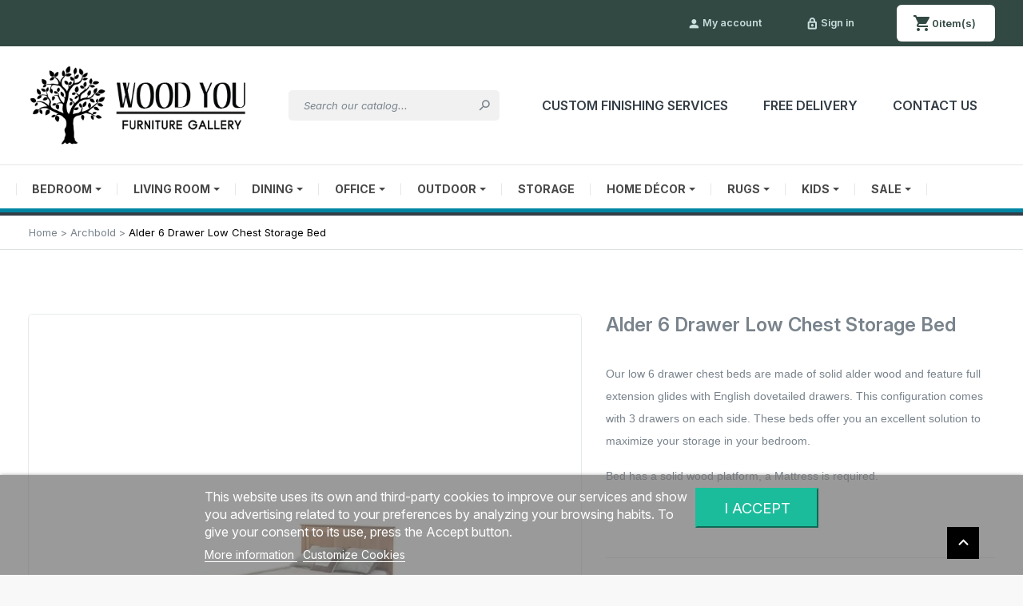

--- FILE ---
content_type: text/html; charset=utf-8
request_url: https://woodyoubahamas.com/archbold-furniture-nassau-bahamas/4968-95137-alder-tall-chest-beds.html
body_size: 32482
content:
<!doctype html><html lang="en"><head><link rel="preconnect" href="https://fonts.googleapis.com"><link rel="preconnect" href="https://fonts.gstatic.com" crossorigin><link href="https://fonts.googleapis.com/css2?family=Inter:ital,opsz,wght@0,14..32,100..900;1,14..32,100..900&display=swap" rel="stylesheet"><meta charset="utf-8"><meta http-equiv="x-ua-compatible" content="ie=edge"><link rel="canonical" href="https://woodyoubahamas.com/archbold-furniture-nassau-bahamas/4968-alder-tall-chest-beds.html"><title>Alder 6 Drawer Low Chest Storage Bed Color Unfinished Size Twin Config Default value</title><meta name="description" content="Our low 6 drawer chest beds are made of solid alder wood and feature full extension glides with English dovetailed drawers. This configuration comes with 3 drawers on each side. These beds offer you an excellent solution to maximize your storage in your bedroom.&nbsp; Bed has a solid wood platform, a Mattress is required. "><meta name="keywords" content=""><link rel="canonical" href="https://woodyoubahamas.com/archbold-furniture-nassau-bahamas/4968-alder-tall-chest-beds.html"><meta name="viewport" content="width=device-width, initial-scale=1.0, maximum-scale=1.0, user-scalable=0, shrink-to-fit=no"/><link rel="icon" type="image/vnd.microsoft.icon" href="https://woodyoubahamas.com/img/favicon.ico?1736190902"><link rel="shortcut icon" type="image/x-icon" href="https://woodyoubahamas.com/img/favicon.ico?1736190902"><link rel="stylesheet" href="https://fonts.googleapis.com/css?family=Open+Sans" type="text/css" media="all"><link rel="stylesheet" href="https://woodyoubahamas.com/themes/furniture/assets/cache/theme-eee41a119.css" type="text/css" media="all"> <script type="text/javascript" src="https://www.google.com/recaptcha/api.js" ></script> <script type="text/javascript">var BONINSTAGRAMCAROUSEL_DISPLAY = "1";
        var BONINSTAGRAMCAROUSEL_DISPLAY_CAROUSEL = "1";
        var BONINSTAGRAMCAROUSEL_DOTS = "0";
        var BONINSTAGRAMCAROUSEL_LOOP = "1";
        var BONINSTAGRAMCAROUSEL_MARGIN = "20";
        var BONINSTAGRAMCAROUSEL_NAV = "1";
        var BONINSTAGRAMCAROUSEL_NB = "4";
        var BONINSTAGRAMCAROUSEL_SPEED = "5000";
        var always_load_content = false;
        var ctbx_controller = "https:\/\/woodyoubahamas.com\/?fc=module&module=contactboxplus&controller=contact&ajax&action=contactform";
        var ctbx_file_too_large = "The file you have submitted is too large";
        var ctbx_m_send = "Send";
        var ctbx_m_sending = "Sending";
        var ctbx_max_filesize = 2199023255552;
        var ctbx_message_text = "Your message have been succesfully sent. You will get an answer soon.";
        var ctbx_message_title = "Message sent";
        var ctbx_productmessage_ok = "OK";
        var isMobile = true;
        var is_17 = true;
        var lgcookieslaw_block = false;
        var lgcookieslaw_cookie_name = "__lglaw";
        var lgcookieslaw_position = "2";
        var lgcookieslaw_reload = false;
        var lgcookieslaw_session_time = "31536000";
        var lggoogleanalytics_link = "https:\/\/woodyoubahamas.com\/module\/lggoogleanalytics\/gtag?token=ada8c81f1a1ae24c9c48accb08e7f3c6";
        var lggoogleanalytics_token = "ada8c81f1a1ae24c9c48accb08e7f3c6";
        var prestashop = {"cart":{"products":[],"totals":{"total":{"type":"total","label":"Total","amount":0,"value":"$0.00"},"total_including_tax":{"type":"total","label":"Total (VAT incl.)","amount":0,"value":"$0.00"},"total_excluding_tax":{"type":"total","label":"Total (VAT excl.)","amount":0,"value":"$0.00"}},"subtotals":{"products":{"type":"products","label":"Subtotal","amount":0,"value":"$0.00"},"discounts":null,"shipping":{"type":"shipping","label":"Shipping","amount":0,"value":""},"tax":null},"products_count":0,"summary_string":"0 items","vouchers":{"allowed":1,"added":[]},"discounts":[],"minimalPurchase":0,"minimalPurchaseRequired":""},"currency":{"id":2,"name":"US Dollar","iso_code":"USD","iso_code_num":"840","sign":"$"},"customer":{"lastname":null,"firstname":null,"email":null,"birthday":null,"newsletter":null,"newsletter_date_add":null,"optin":null,"website":null,"company":null,"siret":null,"ape":null,"is_logged":false,"gender":{"type":null,"name":null},"addresses":[]},"language":{"name":"English (English)","iso_code":"en","locale":"en-US","language_code":"en-us","is_rtl":"0","date_format_lite":"m\/d\/Y","date_format_full":"m\/d\/Y H:i:s","id":1},"page":{"title":"","canonical":"https:\/\/woodyoubahamas.com\/archbold-furniture-nassau-bahamas\/4968-alder-tall-chest-beds.html","meta":{"title":"Alder  6 Drawer Low Chest Storage Bed Color Unfinished Size Twin Config Default value","description":"Our low 6 drawer chest beds are made of solid alder wood and feature full extension glides with English dovetailed drawers. This configuration comes with 3 drawers on each side. These beds offer you an excellent solution to maximize your storage in your bedroom.\u00a0\nBed has a solid wood platform, a Mattress is required.\n","keywords":"","robots":"index"},"page_name":"product","body_classes":{"lang-en":true,"lang-rtl":false,"country-BS":true,"currency-USD":true,"layout-full-width":true,"page-product":true,"tax-display-enabled":true,"product-id-4968":true,"product-Alder  6 Drawer Low Chest Storage Bed":true,"product-id-category-207":true,"product-id-manufacturer-8":true,"product-id-supplier-0":true,"product-available-for-order":true},"admin_notifications":[]},"shop":{"name":"Wood You Furniture | Nassau, Bahamas","logo":"https:\/\/woodyoubahamas.com\/img\/wood-you-logo-1616423577.jpg","stores_icon":"https:\/\/woodyoubahamas.com\/img\/logo_stores.png","favicon":"https:\/\/woodyoubahamas.com\/img\/favicon.ico"},"urls":{"base_url":"https:\/\/woodyoubahamas.com\/","current_url":"https:\/\/woodyoubahamas.com\/archbold-furniture-nassau-bahamas\/4968-95137-alder-tall-chest-beds.html","shop_domain_url":"https:\/\/woodyoubahamas.com","img_ps_url":"https:\/\/woodyoubahamas.com\/img\/","img_cat_url":"https:\/\/woodyoubahamas.com\/img\/c\/","img_lang_url":"https:\/\/woodyoubahamas.com\/img\/l\/","img_prod_url":"https:\/\/woodyoubahamas.com\/img\/p\/","img_manu_url":"https:\/\/woodyoubahamas.com\/img\/m\/","img_sup_url":"https:\/\/woodyoubahamas.com\/img\/su\/","img_ship_url":"https:\/\/woodyoubahamas.com\/img\/s\/","img_store_url":"https:\/\/woodyoubahamas.com\/img\/st\/","img_col_url":"https:\/\/woodyoubahamas.com\/img\/co\/","img_url":"https:\/\/woodyoubahamas.com\/themes\/furniture\/assets\/img\/","css_url":"https:\/\/woodyoubahamas.com\/themes\/furniture\/assets\/css\/","js_url":"https:\/\/woodyoubahamas.com\/themes\/furniture\/assets\/js\/","pic_url":"https:\/\/woodyoubahamas.com\/upload\/","pages":{"address":"https:\/\/woodyoubahamas.com\/address","addresses":"https:\/\/woodyoubahamas.com\/addresses","authentication":"https:\/\/woodyoubahamas.com\/login","cart":"https:\/\/woodyoubahamas.com\/cart","category":"https:\/\/woodyoubahamas.com\/index.php?controller=category","cms":"https:\/\/woodyoubahamas.com\/index.php?controller=cms","contact":"https:\/\/woodyoubahamas.com\/contact-us","discount":"https:\/\/woodyoubahamas.com\/discount","guest_tracking":"https:\/\/woodyoubahamas.com\/guest-tracking","history":"https:\/\/woodyoubahamas.com\/order-history","identity":"https:\/\/woodyoubahamas.com\/identity","index":"https:\/\/woodyoubahamas.com\/","my_account":"https:\/\/woodyoubahamas.com\/my-account","order_confirmation":"https:\/\/woodyoubahamas.com\/order-confirmation","order_detail":"https:\/\/woodyoubahamas.com\/index.php?controller=order-detail","order_follow":"https:\/\/woodyoubahamas.com\/order-follow","order":"https:\/\/woodyoubahamas.com\/order","order_return":"https:\/\/woodyoubahamas.com\/index.php?controller=order-return","order_slip":"https:\/\/woodyoubahamas.com\/credit-slip","pagenotfound":"https:\/\/woodyoubahamas.com\/page-not-found","password":"https:\/\/woodyoubahamas.com\/password-recovery","pdf_invoice":"https:\/\/woodyoubahamas.com\/index.php?controller=pdf-invoice","pdf_order_return":"https:\/\/woodyoubahamas.com\/index.php?controller=pdf-order-return","pdf_order_slip":"https:\/\/woodyoubahamas.com\/index.php?controller=pdf-order-slip","prices_drop":"https:\/\/woodyoubahamas.com\/prices-drop","product":"https:\/\/woodyoubahamas.com\/index.php?controller=product","search":"https:\/\/woodyoubahamas.com\/search","sitemap":"https:\/\/woodyoubahamas.com\/sitemap","stores":"https:\/\/woodyoubahamas.com\/stores","supplier":"https:\/\/woodyoubahamas.com\/supplier","register":"https:\/\/woodyoubahamas.com\/login?create_account=1","order_login":"https:\/\/woodyoubahamas.com\/order?login=1"},"alternative_langs":[],"theme_assets":"\/themes\/furniture\/assets\/","actions":{"logout":"https:\/\/woodyoubahamas.com\/?mylogout="},"no_picture_image":{"bySize":{"small_default":{"url":"https:\/\/woodyoubahamas.com\/img\/p\/en-default-small_default.jpg","width":98,"height":98},"cart_default":{"url":"https:\/\/woodyoubahamas.com\/img\/p\/en-default-cart_default.jpg","width":125,"height":125},"home_default":{"url":"https:\/\/woodyoubahamas.com\/img\/p\/en-default-home_default.jpg","width":250,"height":250},"medium_default":{"url":"https:\/\/woodyoubahamas.com\/img\/p\/en-default-medium_default.jpg","width":452,"height":452},"large_default":{"url":"https:\/\/woodyoubahamas.com\/img\/p\/en-default-large_default.jpg","width":800,"height":800}},"small":{"url":"https:\/\/woodyoubahamas.com\/img\/p\/en-default-small_default.jpg","width":98,"height":98},"medium":{"url":"https:\/\/woodyoubahamas.com\/img\/p\/en-default-home_default.jpg","width":250,"height":250},"large":{"url":"https:\/\/woodyoubahamas.com\/img\/p\/en-default-large_default.jpg","width":800,"height":800},"legend":""}},"configuration":{"display_taxes_label":true,"display_prices_tax_incl":true,"is_catalog":false,"show_prices":true,"opt_in":{"partner":false},"quantity_discount":{"type":"price","label":"Unit price"},"voucher_enabled":1,"return_enabled":0},"field_required":[],"breadcrumb":{"links":[{"title":"Home","url":"https:\/\/woodyoubahamas.com\/"},{"title":"Archbold","url":"https:\/\/woodyoubahamas.com\/207-archbold-furniture-nassau-bahamas"},{"title":"Alder  6 Drawer Low Chest Storage Bed","url":"https:\/\/woodyoubahamas.com\/archbold-furniture-nassau-bahamas\/4968-95137-alder-tall-chest-beds.html#\/color-unfinished\/size-twin\/config-default_value"}],"count":3},"link":{"protocol_link":"https:\/\/","protocol_content":"https:\/\/"},"time":1767770039,"static_token":"31f294d3d40d31a71b6cf04e080ac170","token":"a5cc4b34931ffd3d090568fd42a6b390","debug":false};
        var psr_icon_color = "#F19D76";
        var ssIsCeInstalled = false;
        var ss_link_image_webp = "https:\/\/woodyoubahamas.com\/modules\/ets_superspeed\/views\/img\/en.webp";
        var twa_ajax_path = "https:\/\/woodyoubahamas.com\/module\/testimonialswithavatars\/ajax";
        var prevArrow = "Prev";
    var nextArrow = "Next";</script> <script type="text/javascript">var sp_link_base ='https://woodyoubahamas.com';</script> <style></style> <script type="text/javascript">function renderDataAjax(jsonData)
{
    for (var key in jsonData) {
	    if(key=='java_script')
        {
            $('body').append(jsonData[key]);
        }
        else
            if($('#ets_speed_dy_'+key).length)
            {
                if($('#ets_speed_dy_'+key+' #layer_cart').length)
                {
                    $('#ets_speed_dy_'+key).before($('#ets_speed_dy_'+key+' #layer_cart').clone());
                    $('#ets_speed_dy_'+key+' #layer_cart').remove();
                    $('#layer_cart').before('<div class="layer_cart_overlay"></div>');
                }
                $('.ets_speed_dynamic_hook[id="ets_speed_dy_'+key+'"]').replaceWith(jsonData[key]);
            }
              
    }
    if($('#header .shopping_cart').length && $('#header .cart_block').length)
    {
        var shopping_cart = new HoverWatcher('#header .shopping_cart');
        var cart_block = new HoverWatcher('#header .cart_block');
        $("#header .shopping_cart a:first").hover(
    		function(){
    			if (ajaxCart.nb_total_products > 0 || parseInt($('.ajax_cart_quantity').html()) > 0)
    				$("#header .cart_block").stop(true, true).slideDown(450);
    		},
    		function(){
    			setTimeout(function(){
    				if (!shopping_cart.isHoveringOver() && !cart_block.isHoveringOver())
    					$("#header .cart_block").stop(true, true).slideUp(450);
    			}, 200);
    		}
    	);
    }
    if(typeof jsonData.custom_js!== undefined && jsonData.custom_js)
        $('head').append('<script src="'+sp_link_base+'/modules/ets_superspeed/views/js/script_custom.js">');
}</script> <style>.layered_filter_ul .radio,.layered_filter_ul .checkbox {
    display: inline-block;
}
.ets_speed_dynamic_hook .cart-products-count{
    display:none!important;
}
.ets_speed_dynamic_hook .ajax_cart_quantity ,.ets_speed_dynamic_hook .ajax_cart_product_txt,.ets_speed_dynamic_hook .ajax_cart_product_txt_s{
    display:none!important;
}
.ets_speed_dynamic_hook .shopping_cart > a:first-child:after {
    display:none!important;
}</style><style>.ets_mm_megamenu .mm_menus_li .h4,
.ets_mm_megamenu .mm_menus_li .h5,
.ets_mm_megamenu .mm_menus_li .h6,
.ets_mm_megamenu .mm_menus_li .h1,
.ets_mm_megamenu .mm_menus_li .h2,
.ets_mm_megamenu .mm_menus_li .h3,
.ets_mm_megamenu .mm_menus_li .h4 *:not(i),
.ets_mm_megamenu .mm_menus_li .h5 *:not(i),
.ets_mm_megamenu .mm_menus_li .h6 *:not(i),
.ets_mm_megamenu .mm_menus_li .h1 *:not(i),
.ets_mm_megamenu .mm_menus_li .h2 *:not(i),
.ets_mm_megamenu .mm_menus_li .h3 *:not(i),
.ets_mm_megamenu .mm_menus_li > a{
    font-family: inherit;
}
.ets_mm_megamenu *:not(.fa):not(i){
    font-family: inherit;
}

.ets_mm_block *{
    font-size: 14px;
}    

@media (min-width: 768px){
/*layout 1*/
    .ets_mm_megamenu.layout_layout1{
        background: #ffffff;
    }
    .layout_layout1 .ets_mm_megamenu_content{
      background: linear-gradient(#FFFFFF, #F2F2F2) repeat scroll 0 0 rgba(0, 0, 0, 0);
      background: -webkit-linear-gradient(#FFFFFF, #F2F2F2) repeat scroll 0 0 rgba(0, 0, 0, 0);
      background: -o-linear-gradient(#FFFFFF, #F2F2F2) repeat scroll 0 0 rgba(0, 0, 0, 0);
    }
    .ets_mm_megamenu.layout_layout1:not(.ybc_vertical_menu) .mm_menus_ul{
         background: #ffffff;
    }

    #header .layout_layout1:not(.ybc_vertical_menu) .mm_menus_li > a,
    .layout_layout1 .ybc-menu-vertical-button,
    .layout_layout1 .mm_extra_item *{
        color: #ff0000
    }
    .layout_layout1 .ybc-menu-vertical-button .ybc-menu-button-toggle_icon_default .icon-bar{
        background-color: #ff0000
    }
    .layout_layout1 .mm_menus_li:hover > a, 
    .layout_layout1 .mm_menus_li.active > a,
    #header .layout_layout1 .mm_menus_li:hover > a,
    #header .layout_layout1 .mm_menus_li.menu_hover > a,
    .layout_layout1:hover .ybc-menu-vertical-button,
    .layout_layout1 .mm_extra_item button[type="submit"]:hover i,
    #header .layout_layout1 .mm_menus_li.active > a{
        color: #dabf94;
    }
    
    .layout_layout1:not(.ybc_vertical_menu) .mm_menus_li > a:before,
    .layout_layout1.ybc_vertical_menu:hover .ybc-menu-vertical-button:before,
    .layout_layout1:hover .ybc-menu-vertical-button .ybc-menu-button-toggle_icon_default .icon-bar,
    .ybc-menu-vertical-button.layout_layout1:hover{background-color: #dabf94;}
    
    .layout_layout1:not(.ybc_vertical_menu) .mm_menus_li:hover > a,
    .layout_layout1:not(.ybc_vertical_menu) .mm_menus_li.menu_hover > a,
    .ets_mm_megamenu.layout_layout1.ybc_vertical_menu:hover,
    #header .layout_layout1:not(.ybc_vertical_menu) .mm_menus_li:hover > a,
    #header .layout_layout1:not(.ybc_vertical_menu) .mm_menus_li.menu_hover > a,
    .ets_mm_megamenu.layout_layout1.ybc_vertical_menu:hover{
        background: #ffffff;
    }
    
    .layout_layout1.ets_mm_megamenu .mm_columns_ul,
    .layout_layout1.ybc_vertical_menu .mm_menus_ul{
        background-color: #ffffff;
    }
    #header .layout_layout1 .ets_mm_block_content a,
    #header .layout_layout1 .ets_mm_block_content p,
    .layout_layout1.ybc_vertical_menu .mm_menus_li > a,
    #header .layout_layout1.ybc_vertical_menu .mm_menus_li > a{
        color: #ff3a0a;
    }
    
    .layout_layout1 .mm_columns_ul .h1,
    .layout_layout1 .mm_columns_ul .h2,
    .layout_layout1 .mm_columns_ul .h3,
    .layout_layout1 .mm_columns_ul .h4,
    .layout_layout1 .mm_columns_ul .h5,
    .layout_layout1 .mm_columns_ul .h6,
    .layout_layout1 .mm_columns_ul .ets_mm_block > .h1 a,
    .layout_layout1 .mm_columns_ul .ets_mm_block > .h2 a,
    .layout_layout1 .mm_columns_ul .ets_mm_block > .h3 a,
    .layout_layout1 .mm_columns_ul .ets_mm_block > .h4 a,
    .layout_layout1 .mm_columns_ul .ets_mm_block > .h5 a,
    .layout_layout1 .mm_columns_ul .ets_mm_block > .h6 a,
    #header .layout_layout1 .mm_columns_ul .ets_mm_block > .h1 a,
    #header .layout_layout1 .mm_columns_ul .ets_mm_block > .h2 a,
    #header .layout_layout1 .mm_columns_ul .ets_mm_block > .h3 a,
    #header .layout_layout1 .mm_columns_ul .ets_mm_block > .h4 a,
    #header .layout_layout1 .mm_columns_ul .ets_mm_block > .h5 a,
    #header .layout_layout1 .mm_columns_ul .ets_mm_block > .h6 a,
    .layout_layout1 .mm_columns_ul .h1,
    .layout_layout1 .mm_columns_ul .h2,
    .layout_layout1 .mm_columns_ul .h3,
    .layout_layout1 .mm_columns_ul ..h4,
    .layout_layout1 .mm_columns_ul .h5,
    .layout_layout1 .mm_columns_ul .h6{
        color: #414141;
    }
    
    
    .layout_layout1 li:hover > a,
    .layout_layout1 li > a:hover,
    .layout_layout1 .mm_tabs_li.open .mm_tab_toggle_title,
    .layout_layout1 .mm_tabs_li.open .mm_tab_toggle_title a,
    .layout_layout1 .mm_tabs_li:hover .mm_tab_toggle_title,
    .layout_layout1 .mm_tabs_li:hover .mm_tab_toggle_title a,
    #header .layout_layout1 .mm_tabs_li.open .mm_tab_toggle_title,
    #header .layout_layout1 .mm_tabs_li.open .mm_tab_toggle_title a,
    #header .layout_layout1 .mm_tabs_li:hover .mm_tab_toggle_title,
    #header .layout_layout1 .mm_tabs_li:hover .mm_tab_toggle_title a,
    .layout_layout1.ybc_vertical_menu .mm_menus_li > a,
    #header .layout_layout1 li:hover > a,
    .layout_layout1.ybc_vertical_menu .mm_menus_li:hover > a,
    #header .layout_layout1.ybc_vertical_menu .mm_menus_li:hover > a,
    #header .layout_layout1 .mm_columns_ul .mm_block_type_product .product-title > a:hover,
    #header .layout_layout1 li > a:hover{color: #dabf94;}
    
    
/*end layout 1*/
    
    
    /*layout 2*/
    .ets_mm_megamenu.layout_layout2{
        background-color: #3cabdb;
    }
    
    #header .layout_layout2:not(.ybc_vertical_menu) .mm_menus_li > a,
    .layout_layout2 .ybc-menu-vertical-button,
    .layout_layout2 .mm_extra_item *{
        color: #ffffff
    }
    .layout_layout2 .ybc-menu-vertical-button .ybc-menu-button-toggle_icon_default .icon-bar{
        background-color: #ffffff
    }
    .layout_layout2:not(.ybc_vertical_menu) .mm_menus_li:hover > a, 
    .layout_layout2:not(.ybc_vertical_menu) .mm_menus_li.active > a,
    #header .layout_layout2:not(.ybc_vertical_menu) .mm_menus_li:hover > a,
    .layout_layout2:hover .ybc-menu-vertical-button,
    .layout_layout2 .mm_extra_item button[type="submit"]:hover i,
    #header .layout_layout2:not(.ybc_vertical_menu) .mm_menus_li.active > a{color: #ffffff;}
    
    .layout_layout2:hover .ybc-menu-vertical-button .ybc-menu-button-toggle_icon_default .icon-bar{
        background-color: #ffffff;
    }
    .layout_layout2:not(.ybc_vertical_menu) .mm_menus_li:hover > a,
    #header .layout_layout2:not(.ybc_vertical_menu) .mm_menus_li:hover > a,
    .ets_mm_megamenu.layout_layout2.ybc_vertical_menu:hover{
        background-color: #50b4df;
    }
    
    .layout_layout2.ets_mm_megamenu .mm_columns_ul,
    .layout_layout2.ybc_vertical_menu .mm_menus_ul{
        background-color: #ffffff;
    }
    #header .layout_layout2 .ets_mm_block_content a,
    .layout_layout2.ybc_vertical_menu .mm_menus_li > a,
    #header .layout_layout2.ybc_vertical_menu .mm_menus_li > a,
    #header .layout_layout2 .ets_mm_block_content p{
        color: #666666;
    }
    
    .layout_layout2 .mm_columns_ul .h1,
    .layout_layout2 .mm_columns_ul .h2,
    .layout_layout2 .mm_columns_ul .h3,
    .layout_layout2 .mm_columns_ul .h4,
    .layout_layout2 .mm_columns_ul .h5,
    .layout_layout2 .mm_columns_ul .h6,
    .layout_layout2 .mm_columns_ul .ets_mm_block > .h1 a,
    .layout_layout2 .mm_columns_ul .ets_mm_block > .h2 a,
    .layout_layout2 .mm_columns_ul .ets_mm_block > .h3 a,
    .layout_layout2 .mm_columns_ul .ets_mm_block > .h4 a,
    .layout_layout2 .mm_columns_ul .ets_mm_block > .h5 a,
    .layout_layout2 .mm_columns_ul .ets_mm_block > .h6 a,
    #header .layout_layout2 .mm_columns_ul .ets_mm_block > .h1 a,
    #header .layout_layout2 .mm_columns_ul .ets_mm_block > .h2 a,
    #header .layout_layout2 .mm_columns_ul .ets_mm_block > .h3 a,
    #header .layout_layout2 .mm_columns_ul .ets_mm_block > .h4 a,
    #header .layout_layout2 .mm_columns_ul .ets_mm_block > .h5 a,
    #header .layout_layout2 .mm_columns_ul .ets_mm_block > .h6 a,
    .layout_layout2 .mm_columns_ul .h1,
    .layout_layout2 .mm_columns_ul .h2,
    .layout_layout2 .mm_columns_ul .h3,
    .layout_layout2 .mm_columns_ul ..h4,
    .layout_layout2 .mm_columns_ul .h5,
    .layout_layout2 .mm_columns_ul .h6{
        color: #414141;
    }
    
    
    .layout_layout2 li:hover > a,
    .layout_layout2 li > a:hover,
    .layout_layout2 .mm_tabs_li.open .mm_tab_toggle_title,
    .layout_layout2 .mm_tabs_li.open .mm_tab_toggle_title a,
    .layout_layout2 .mm_tabs_li:hover .mm_tab_toggle_title,
    .layout_layout2 .mm_tabs_li:hover .mm_tab_toggle_title a,
    #header .layout_layout2 .mm_tabs_li.open .mm_tab_toggle_title,
    #header .layout_layout2 .mm_tabs_li.open .mm_tab_toggle_title a,
    #header .layout_layout2 .mm_tabs_li:hover .mm_tab_toggle_title,
    #header .layout_layout2 .mm_tabs_li:hover .mm_tab_toggle_title a,
    #header .layout_layout2 li:hover > a,
    .layout_layout2.ybc_vertical_menu .mm_menus_li > a,
    .layout_layout2.ybc_vertical_menu .mm_menus_li:hover > a,
    #header .layout_layout2.ybc_vertical_menu .mm_menus_li:hover > a,
    #header .layout_layout2 .mm_columns_ul .mm_block_type_product .product-title > a:hover,
    #header .layout_layout2 li > a:hover{color: #fc4444;}
    
    
    
    /*layout 3*/
    .ets_mm_megamenu.layout_layout3,
    .layout_layout3 .mm_tab_li_content{
        background-color: #333333;
        
    }
    #header .layout_layout3:not(.ybc_vertical_menu) .mm_menus_li > a,
    .layout_layout3 .ybc-menu-vertical-button,
    .layout_layout3 .mm_extra_item *{
        color: #ffffff
    }
    .layout_layout3 .ybc-menu-vertical-button .ybc-menu-button-toggle_icon_default .icon-bar{
        background-color: #ffffff
    }
    .layout_layout3 .mm_menus_li:hover > a, 
    .layout_layout3 .mm_menus_li.active > a,
    .layout_layout3 .mm_extra_item button[type="submit"]:hover i,
    #header .layout_layout3 .mm_menus_li:hover > a,
    #header .layout_layout3 .mm_menus_li.active > a,
    .layout_layout3:hover .ybc-menu-vertical-button,
    .layout_layout3:hover .ybc-menu-vertical-button .ybc-menu-button-toggle_icon_default .icon-bar{
        color: #ffffff;
    }
    
    .layout_layout3:not(.ybc_vertical_menu) .mm_menus_li:hover > a,
    #header .layout_layout3:not(.ybc_vertical_menu) .mm_menus_li:hover > a,
    .ets_mm_megamenu.layout_layout3.ybc_vertical_menu:hover,
    .layout_layout3 .mm_tabs_li.open .mm_columns_contents_ul,
    .layout_layout3 .mm_tabs_li.open .mm_tab_li_content {
        background-color: #000000;
    }
    .layout_layout3 .mm_tabs_li.open.mm_tabs_has_content .mm_tab_li_content .mm_tab_name::before{
        border-right-color: #000000;
    }
    .layout_layout3.ets_mm_megamenu .mm_columns_ul,
    .ybc_vertical_menu.layout_layout3 .mm_menus_ul.ets_mn_submenu_full_height .mm_menus_li:hover a::before,
    .layout_layout3.ybc_vertical_menu .mm_menus_ul{
        background-color: #000000;
        border-color: #000000;
    }
    #header .layout_layout3 .ets_mm_block_content a,
    #header .layout_layout3 .ets_mm_block_content p,
    .layout_layout3.ybc_vertical_menu .mm_menus_li > a,
    #header .layout_layout3.ybc_vertical_menu .mm_menus_li > a{
        color: #dcdcdc;
    }
    
    .layout_layout3 .mm_columns_ul .h1,
    .layout_layout3 .mm_columns_ul .h2,
    .layout_layout3 .mm_columns_ul .h3,
    .layout_layout3 .mm_columns_ul .h4,
    .layout_layout3 .mm_columns_ul .h5,
    .layout_layout3 .mm_columns_ul .h6,
    .layout_layout3 .mm_columns_ul .ets_mm_block > .h1 a,
    .layout_layout3 .mm_columns_ul .ets_mm_block > .h2 a,
    .layout_layout3 .mm_columns_ul .ets_mm_block > .h3 a,
    .layout_layout3 .mm_columns_ul .ets_mm_block > .h4 a,
    .layout_layout3 .mm_columns_ul .ets_mm_block > .h5 a,
    .layout_layout3 .mm_columns_ul .ets_mm_block > .h6 a,
    #header .layout_layout3 .mm_columns_ul .ets_mm_block > .h1 a,
    #header .layout_layout3 .mm_columns_ul .ets_mm_block > .h2 a,
    #header .layout_layout3 .mm_columns_ul .ets_mm_block > .h3 a,
    #header .layout_layout3 .mm_columns_ul .ets_mm_block > .h4 a,
    #header .layout_layout3 .mm_columns_ul .ets_mm_block > .h5 a,
    #header .layout_layout3 .mm_columns_ul .ets_mm_block > .h6 a,
    .layout_layout3 .mm_columns_ul .h1,
    .layout_layout3 .mm_columns_ul .h2,
    .layout_layout3 .mm_columns_ul .h3,
    .layout_layout3.ybc_vertical_menu .mm_menus_li:hover > a,
    #header .layout_layout3.ybc_vertical_menu .mm_menus_li:hover > a,
    .layout_layout3 .mm_columns_ul ..h4,
    .layout_layout3 .mm_columns_ul .h5,
    .layout_layout3 .mm_columns_ul .h6{
        color: #ec4249;
    }
    
    
    .layout_layout3 li:hover > a,
    .layout_layout3 li > a:hover,
    .layout_layout3 .mm_tabs_li.open .mm_tab_toggle_title,
    .layout_layout3 .mm_tabs_li.open .mm_tab_toggle_title a,
    .layout_layout3 .mm_tabs_li:hover .mm_tab_toggle_title,
    .layout_layout3 .mm_tabs_li:hover .mm_tab_toggle_title a,
    #header .layout_layout3 .mm_tabs_li.open .mm_tab_toggle_title,
    #header .layout_layout3 .mm_tabs_li.open .mm_tab_toggle_title a,
    #header .layout_layout3 .mm_tabs_li:hover .mm_tab_toggle_title,
    #header .layout_layout3 .mm_tabs_li:hover .mm_tab_toggle_title a,
    #header .layout_layout3 li:hover > a,
    #header .layout_layout3 .mm_columns_ul .mm_block_type_product .product-title > a:hover,
    #header .layout_layout3 li > a:hover,
    .layout_layout3.ybc_vertical_menu .mm_menus_li > a,
    .layout_layout3 .has-sub .ets_mm_categories li > a:hover,
    #header .layout_layout3 .has-sub .ets_mm_categories li > a:hover{color: #fc4444;}
    
    
    /*layout 4*/
    
    .ets_mm_megamenu.layout_layout4{
        background-color: #ffffff;
    }
    .ets_mm_megamenu.layout_layout4:not(.ybc_vertical_menu) .mm_menus_ul{
         background: #ffffff;
    }

    #header .layout_layout4:not(.ybc_vertical_menu) .mm_menus_li > a,
    .layout_layout4 .ybc-menu-vertical-button,
    .layout_layout4 .mm_extra_item *{
        color: #ffffff
    }
    .layout_layout4 .ybc-menu-vertical-button .ybc-menu-button-toggle_icon_default .icon-bar{
        background-color: #ffffff
    }
    
    .layout_layout4 .mm_menus_li:hover > a, 
    .layout_layout4 .mm_menus_li.active > a,
    #header .layout_layout4 .mm_menus_li:hover > a,
    .layout_layout4:hover .ybc-menu-vertical-button,
    #header .layout_layout4 .mm_menus_li.active > a{color: #ffffff;}
    
    .layout_layout4:hover .ybc-menu-vertical-button .ybc-menu-button-toggle_icon_default .icon-bar{
        background-color: #ffffff;
    }
    
    .layout_layout4:not(.ybc_vertical_menu) .mm_menus_li:hover > a,
    .layout_layout4:not(.ybc_vertical_menu) .mm_menus_li.active > a,
    .layout_layout4:not(.ybc_vertical_menu) .mm_menus_li:hover > span, 
    .layout_layout4:not(.ybc_vertical_menu) .mm_menus_li.active > span,
    #header .layout_layout4:not(.ybc_vertical_menu) .mm_menus_li:hover > a, 
    #header .layout_layout4:not(.ybc_vertical_menu) .mm_menus_li.active > a,
    .layout_layout4:not(.ybc_vertical_menu) .mm_menus_li:hover > a,
    #header .layout_layout4:not(.ybc_vertical_menu) .mm_menus_li:hover > a,
    .ets_mm_megamenu.layout_layout4.ybc_vertical_menu:hover,
    #header .layout_layout4 .mm_menus_li:hover > span, 
    #header .layout_layout4 .mm_menus_li.active > span{
        background-color: #0086a3;
    }
    .layout_layout4 .ets_mm_megamenu_content {
      border-bottom-color: #0086a3;
    }
    
    .layout_layout4.ets_mm_megamenu .mm_columns_ul,
    .ybc_vertical_menu.layout_layout4 .mm_menus_ul .mm_menus_li:hover a::before,
    .layout_layout4.ybc_vertical_menu .mm_menus_ul{
        background-color: #ffffff;
    }
    #header .layout_layout4 .ets_mm_block_content a,
    .layout_layout4.ybc_vertical_menu .mm_menus_li > a,
    #header .layout_layout4.ybc_vertical_menu .mm_menus_li > a,
    #header .layout_layout4 .ets_mm_block_content p{
        color: #666666;
    }
    
    .layout_layout4 .mm_columns_ul .h1,
    .layout_layout4 .mm_columns_ul .h2,
    .layout_layout4 .mm_columns_ul .h3,
    .layout_layout4 .mm_columns_ul .h4,
    .layout_layout4 .mm_columns_ul .h5,
    .layout_layout4 .mm_columns_ul .h6,
    .layout_layout4 .mm_columns_ul .ets_mm_block > .h1 a,
    .layout_layout4 .mm_columns_ul .ets_mm_block > .h2 a,
    .layout_layout4 .mm_columns_ul .ets_mm_block > .h3 a,
    .layout_layout4 .mm_columns_ul .ets_mm_block > .h4 a,
    .layout_layout4 .mm_columns_ul .ets_mm_block > .h5 a,
    .layout_layout4 .mm_columns_ul .ets_mm_block > .h6 a,
    #header .layout_layout4 .mm_columns_ul .ets_mm_block > .h1 a,
    #header .layout_layout4 .mm_columns_ul .ets_mm_block > .h2 a,
    #header .layout_layout4 .mm_columns_ul .ets_mm_block > .h3 a,
    #header .layout_layout4 .mm_columns_ul .ets_mm_block > .h4 a,
    #header .layout_layout4 .mm_columns_ul .ets_mm_block > .h5 a,
    #header .layout_layout4 .mm_columns_ul .ets_mm_block > .h6 a,
    .layout_layout4 .mm_columns_ul .h1,
    .layout_layout4 .mm_columns_ul .h2,
    .layout_layout4 .mm_columns_ul .h3,
    .layout_layout4 .mm_columns_ul ..h4,
    .layout_layout4 .mm_columns_ul .h5,
    .layout_layout4 .mm_columns_ul .h6{
        color: #414141;
    }
    
    .layout_layout4 li:hover > a,
    .layout_layout4 li > a:hover,
    .layout_layout4 .mm_tabs_li.open .mm_tab_toggle_title,
    .layout_layout4 .mm_tabs_li.open .mm_tab_toggle_title a,
    .layout_layout4 .mm_tabs_li:hover .mm_tab_toggle_title,
    .layout_layout4 .mm_tabs_li:hover .mm_tab_toggle_title a,
    #header .layout_layout4 .mm_tabs_li.open .mm_tab_toggle_title,
    #header .layout_layout4 .mm_tabs_li.open .mm_tab_toggle_title a,
    #header .layout_layout4 .mm_tabs_li:hover .mm_tab_toggle_title,
    #header .layout_layout4 .mm_tabs_li:hover .mm_tab_toggle_title a,
    #header .layout_layout4 li:hover > a,
    .layout_layout4.ybc_vertical_menu .mm_menus_li > a,
    .layout_layout4.ybc_vertical_menu .mm_menus_li:hover > a,
    #header .layout_layout4.ybc_vertical_menu .mm_menus_li:hover > a,
    #header .layout_layout4 .mm_columns_ul .mm_block_type_product .product-title > a:hover,
    #header .layout_layout4 li > a:hover{color: #0086a3;}
    
    /* end layout 4*/
    
    
    
    
    /* Layout 5*/
    .ets_mm_megamenu.layout_layout5{
        background-color: #f6f6f6;
    }
    .ets_mm_megamenu.layout_layout5:not(.ybc_vertical_menu) .mm_menus_ul{
         background: #f6f6f6;
    }
    
    #header .layout_layout5:not(.ybc_vertical_menu) .mm_menus_li > a,
    .layout_layout5 .ybc-menu-vertical-button,
    .layout_layout5 .mm_extra_item *{
        color: #333333
    }
    .layout_layout5 .ybc-menu-vertical-button .ybc-menu-button-toggle_icon_default .icon-bar{
        background-color: #333333
    }
    .layout_layout5 .mm_menus_li:hover > a, 
    .layout_layout5 .mm_menus_li.active > a,
    .layout_layout5 .mm_extra_item button[type="submit"]:hover i,
    #header .layout_layout5 .mm_menus_li:hover > a,
    #header .layout_layout5 .mm_menus_li.active > a,
    .layout_layout5:hover .ybc-menu-vertical-button{
        color: #ec4249;
    }
    .layout_layout5:hover .ybc-menu-vertical-button .ybc-menu-button-toggle_icon_default .icon-bar{
        background-color: #ec4249;
    }
    
    .layout_layout5 .mm_menus_li > a:before{background-color: #ec4249;}
    

    .layout_layout5:not(.ybc_vertical_menu) .mm_menus_li:hover > a,
    #header .layout_layout5:not(.ybc_vertical_menu) .mm_menus_li:hover > a,
    .ets_mm_megamenu.layout_layout5.ybc_vertical_menu:hover,
    #header .layout_layout5 .mm_menus_li:hover > a{
        background-color: ;
    }
    
    .layout_layout5.ets_mm_megamenu .mm_columns_ul,
    .ybc_vertical_menu.layout_layout5 .mm_menus_ul .mm_menus_li:hover a::before,
    .layout_layout5.ybc_vertical_menu .mm_menus_ul{
        background-color: #ffffff;
    }
    #header .layout_layout5 .ets_mm_block_content a,
    .layout_layout5.ybc_vertical_menu .mm_menus_li > a,
    #header .layout_layout5.ybc_vertical_menu .mm_menus_li > a,
    #header .layout_layout5 .ets_mm_block_content p{
        color: #333333;
    }
    
    .layout_layout5 .mm_columns_ul .h1,
    .layout_layout5 .mm_columns_ul .h2,
    .layout_layout5 .mm_columns_ul .h3,
    .layout_layout5 .mm_columns_ul .h4,
    .layout_layout5 .mm_columns_ul .h5,
    .layout_layout5 .mm_columns_ul .h6,
    .layout_layout5 .mm_columns_ul .ets_mm_block > .h1 a,
    .layout_layout5 .mm_columns_ul .ets_mm_block > .h2 a,
    .layout_layout5 .mm_columns_ul .ets_mm_block > .h3 a,
    .layout_layout5 .mm_columns_ul .ets_mm_block > .h4 a,
    .layout_layout5 .mm_columns_ul .ets_mm_block > .h5 a,
    .layout_layout5 .mm_columns_ul .ets_mm_block > .h6 a,
    #header .layout_layout5 .mm_columns_ul .ets_mm_block > .h1 a,
    #header .layout_layout5 .mm_columns_ul .ets_mm_block > .h2 a,
    #header .layout_layout5 .mm_columns_ul .ets_mm_block > .h3 a,
    #header .layout_layout5 .mm_columns_ul .ets_mm_block > .h4 a,
    #header .layout_layout5 .mm_columns_ul .ets_mm_block > .h5 a,
    #header .layout_layout5 .mm_columns_ul .ets_mm_block > .h6 a,
    .layout_layout5 .mm_columns_ul .h1,
    .layout_layout5 .mm_columns_ul .h2,
    .layout_layout5 .mm_columns_ul .h3,
    .layout_layout5 .mm_columns_ul ..h4,
    .layout_layout5 .mm_columns_ul .h5,
    .layout_layout5 .mm_columns_ul .h6{
        color: #414141;
    }
    
    .layout_layout5 li:hover > a,
    .layout_layout5 li > a:hover,
    .layout_layout5 .mm_tabs_li.open .mm_tab_toggle_title,
    .layout_layout5 .mm_tabs_li.open .mm_tab_toggle_title a,
    .layout_layout5 .mm_tabs_li:hover .mm_tab_toggle_title,
    .layout_layout5 .mm_tabs_li:hover .mm_tab_toggle_title a,
    #header .layout_layout5 .mm_tabs_li.open .mm_tab_toggle_title,
    #header .layout_layout5 .mm_tabs_li.open .mm_tab_toggle_title a,
    #header .layout_layout5 .mm_tabs_li:hover .mm_tab_toggle_title,
    #header .layout_layout5 .mm_tabs_li:hover .mm_tab_toggle_title a,
    .layout_layout5.ybc_vertical_menu .mm_menus_li > a,
    #header .layout_layout5 li:hover > a,
    .layout_layout5.ybc_vertical_menu .mm_menus_li:hover > a,
    #header .layout_layout5.ybc_vertical_menu .mm_menus_li:hover > a,
    #header .layout_layout5 .mm_columns_ul .mm_block_type_product .product-title > a:hover,
    #header .layout_layout5 li > a:hover{color: #ec4249;}
    
    /*end layout 5*/
}


@media (max-width: 767px){
    .ybc-menu-vertical-button,
    .transition_floating .close_menu, 
    .transition_full .close_menu{
        background-color: #000000;
        color: #ffffff;
    }
    .transition_floating .close_menu *, 
    .transition_full .close_menu *,
    .ybc-menu-vertical-button .icon-bar{
        color: #ffffff;
    }

    .close_menu .icon-bar,
    .ybc-menu-vertical-button .icon-bar {
      background-color: #ffffff;
    }
    .mm_menus_back_icon{
        border-color: #ffffff;
    }
    
    .layout_layout1 .mm_menus_li:hover > a, 
    .layout_layout1 .mm_menus_li.menu_hover > a,
    #header .layout_layout1 .mm_menus_li.menu_hover > a,
    #header .layout_layout1 .mm_menus_li:hover > a{
        color: #dabf94;
    }
    .layout_layout1 .mm_has_sub.mm_menus_li:hover .arrow::before{
        /*border-color: #dabf94;*/
    }
    
    
    .layout_layout1 .mm_menus_li:hover > a,
    .layout_layout1 .mm_menus_li.menu_hover > a,
    #header .layout_layout1 .mm_menus_li.menu_hover > a,
    #header .layout_layout1 .mm_menus_li:hover > a{
        background-color: #ffffff;
    }
    .layout_layout1 li:hover > a,
    .layout_layout1 li > a:hover,
    #header .layout_layout1 li:hover > a,
    #header .layout_layout1 .mm_columns_ul .mm_block_type_product .product-title > a:hover,
    #header .layout_layout1 li > a:hover{
        color: #dabf94;
    }
    
    /*------------------------------------------------------*/
    
    
    .layout_layout2 .mm_menus_li:hover > a, 
    #header .layout_layout2 .mm_menus_li:hover > a{color: #ffffff;}
    .layout_layout2 .mm_has_sub.mm_menus_li:hover .arrow::before{
        border-color: #ffffff;
    }
    
    .layout_layout2 .mm_menus_li:hover > a,
    #header .layout_layout2 .mm_menus_li:hover > a{
        background-color: #50b4df;
    }
    .layout_layout2 li:hover > a,
    .layout_layout2 li > a:hover,
    #header .layout_layout2 li:hover > a,
    #header .layout_layout2 .mm_columns_ul .mm_block_type_product .product-title > a:hover,
    #header .layout_layout2 li > a:hover{color: #fc4444;}
    
    /*------------------------------------------------------*/
    
    

    .layout_layout3 .mm_menus_li:hover > a, 
    #header .layout_layout3 .mm_menus_li:hover > a{
        color: #ffffff;
    }
    .layout_layout3 .mm_has_sub.mm_menus_li:hover .arrow::before{
        border-color: #ffffff;
    }
    
    .layout_layout3 .mm_menus_li:hover > a,
    #header .layout_layout3 .mm_menus_li:hover > a{
        background-color: #000000;
    }
    .layout_layout3 li:hover > a,
    .layout_layout3 li > a:hover,
    #header .layout_layout3 li:hover > a,
    #header .layout_layout3 .mm_columns_ul .mm_block_type_product .product-title > a:hover,
    #header .layout_layout3 li > a:hover,
    .layout_layout3 .has-sub .ets_mm_categories li > a:hover,
    #header .layout_layout3 .has-sub .ets_mm_categories li > a:hover{color: #fc4444;}
    
    
    
    /*------------------------------------------------------*/
    
    
    .layout_layout4 .mm_menus_li:hover > a, 
    #header .layout_layout4 .mm_menus_li:hover > a{
        color: #ffffff;
    }
    
    .layout_layout4 .mm_has_sub.mm_menus_li:hover .arrow::before{
        border-color: #ffffff;
    }
    
    .layout_layout4 .mm_menus_li:hover > a,
    #header .layout_layout4 .mm_menus_li:hover > a{
        background-color: #0086a3;
    }
    .layout_layout4 li:hover > a,
    .layout_layout4 li > a:hover,
    #header .layout_layout4 li:hover > a,
    #header .layout_layout4 .mm_columns_ul .mm_block_type_product .product-title > a:hover,
    #header .layout_layout4 li > a:hover{color: #0086a3;}
    
    
    /*------------------------------------------------------*/
    
    
    .layout_layout5 .mm_menus_li:hover > a, 
    #header .layout_layout5 .mm_menus_li:hover > a{color: #ec4249;}
    .layout_layout5 .mm_has_sub.mm_menus_li:hover .arrow::before{
        border-color: #ec4249;
    }
    
    .layout_layout5 .mm_menus_li:hover > a,
    #header .layout_layout5 .mm_menus_li:hover > a{
        background-color: ;
    }
    .layout_layout5 li:hover > a,
    .layout_layout5 li > a:hover,
    #header .layout_layout5 li:hover > a,
    #header .layout_layout5 .mm_columns_ul .mm_block_type_product .product-title > a:hover,
    #header .layout_layout5 li > a:hover{color: #ec4249;}
    
    /*------------------------------------------------------*/
    
    
    
    
}</style> <script type="text/javascript">var Days_text = 'Day(s)';
    var Hours_text = 'Hr(s)';
    var Mins_text = 'Min(s)';
    var Sec_text = 'Sec(s)';</script><meta name="google-site-verification" content="9G7ojSjSi1LFog8mvqNQ2lNbnuNpE6JsuvHFvPDhc0U" />  <script type="text/javascript" async src="https://www.googletagmanager.com/gtag/js?id=G-821DYQKPJT"></script> <script type="text/javascript">window.dataLayer = window.dataLayer || [];
  function gtag(){dataLayer.push(arguments);}
  gtag('js', new Date());
  gtag('config', 'G-821DYQKPJT', {
      });</script> <script type="text/javascript">gtag('event', 'view_item', {
    currency: 'USD',
    items: [
        {
      item_id: '4968',
      item_name: 'Alder  6 Drawer Low Chest Storage Bed',
      discount: 0,
      affiliation: 'Wood You Furniture | Nassau, Bahamas',
      item_brand: 'Archbold Furniture Co.',
      item_category: 'Archbold',
      item_variant: 'Color - Unfinished, Size - Twin, Config - Default value',
      price: 2029.95,
      currency: 'USD',
      quantity: 1
    }        ],
    value: 2029.95
  });</script> <meta property="og:type" content="product"><meta property="og:url" content="https://woodyoubahamas.com/archbold-furniture-nassau-bahamas/4968-95137-alder-tall-chest-beds.html"><meta property="og:title" content="Alder 6 Drawer Low Chest Storage Bed Color Unfinished Size Twin Config Default value"><meta property="og:site_name" content="Wood You Furniture | Nassau, Bahamas"><meta property="og:description" content="Our low 6 drawer chest beds are made of solid alder wood and feature full extension glides with English dovetailed drawers. This configuration comes with 3 drawers on each side. These beds offer you an excellent solution to maximize your storage in your bedroom.&nbsp; Bed has a solid wood platform, a Mattress is required. "><meta property="og:image" content="https://woodyoubahamas.com/8129-large_default/alder-tall-chest-beds.jpg"><meta property="product:pretax_price:amount" content="2029.95"><meta property="product:pretax_price:currency" content="USD"><meta property="product:price:amount" content="2029.95"><meta property="product:price:currency" content="USD"></head><body id="product" class="lang-en country-bs currency-usd layout-full-width page-product tax-display-enabled product-id-4968 product-alder-6-drawer-low-chest-storage-bed product-id-category-207 product-id-manufacturer-8 product-id-supplier-0 product-available-for-order"><main id="page"> <input id="menu-checkbox" class="menu-checkbox not-styling" type="checkbox"> <header id="header"><div class="header-banner"></div><nav class="header-nav"><div class="container"><div class="row nav-inner"><div id="_desktop_user_info"><div class="dropdown js-dropdown"> <span class="expand-more hidden-md-up" data-toggle="dropdown"> <i class="material-icons">&#xE7FD;</i> </span><div class="user-info dropdown-menu"> <a class="account dropdown-item" href="https://woodyoubahamas.com/my-account" title="View my customer account" rel="nofollow" > <i class="material-icons">&#xE7FD;</i> My account </a> <a class="dropdown-item" href="https://woodyoubahamas.com/my-account" title="Log in to your customer account" rel="nofollow" > <i class="material-icons">lock_outline</i> <span>Sign in</span> </a></div></div></div><div id="_desktop_cart"><div class="blockcart cart-preview inactive" data-refresh-url="//woodyoubahamas.com/module/ps_shoppingcart/ajax"><div class="header"> <span class="link"> <svg xmlns="http://www.w3.org/2000/svg" height="24px" viewBox="0 0 24 24" width="24px" fill="#324943"><path d="M0 0h24v24H0z" fill="none"/><path d="M7 18c-1.1 0-1.99.9-1.99 2S5.9 22 7 22s2-.9 2-2-.9-2-2-2zM1 2v2h2l3.6 7.59-1.35 2.45c-.16.28-.25.61-.25.96 0 1.1.9 2 2 2h12v-2H7.42c-.14 0-.25-.11-.25-.25l.03-.12.9-1.63h7.45c.75 0 1.41-.41 1.75-1.03l3.58-6.49c.08-.14.12-.31.12-.48 0-.55-.45-1-1-1H5.21l-.94-2H1zm16 16c-1.1 0-1.99.9-1.99 2s.89 2 1.99 2 2-.9 2-2-.9-2-2-2z"/></svg> <span class="cart-products-count">0</span> <span class="cart-items">item(s)</span> </span></div></div></div><div class="hidden-md-up text-xs-center mobile"><div class="top-logo" id="_mobile_logo"></div><div id="_mobile_user_info" class="hidden-md-up"></div><div id="_mobile_cart" class="hidden-md-up"></div></div></div></div> </nav> </header><div class="header-top mobile-wrapper-menu"><div class="container mobile-inner-menu"><div class="inner-menu-cell"><div class="box-relative row"><div class="header_logo col-md-3 hidden-sm-down" id="_desktop_logo"> <a href="https://woodyoubahamas.com/"> <img class="logo img-responsive" src="https://woodyoubahamas.com/img/wood-you-logo-1616423577.jpg" alt="Wood You Furniture | Nassau, Bahamas"> </a></div><div class="js-box-table box-table hidden-md-up"><h4 class="mobile-title">Menu</h4><div id="_mobile_currency_selector"></div><div id="_mobile_language_selector"></div></div><div id="_desktop_search-block" class="col-lg-3 col-md-6"><div id="search_widget" class="search-widget" data-search-controller-url="//woodyoubahamas.com/search"><form method="get" action="//woodyoubahamas.com/search"> <input type="hidden" name="controller" value="search"> <input class="text" type="text" name="s" value="" placeholder="Search our catalog..." autocomplete="off"> <button class="btn btn-default" type="submit"> <i class="material-icons search">&#xE8B6;</i> </button></form></div></div><div class="main-menu col-md-6 col-12 js-top-menu position-static hidden-sm-down" id="_desktop_top_menu"><ul class="top-menu" id="top-menu" data-depth="0"><li class="cms-page" id="cms-page-20"> <a class="dropdown-item" href="https://woodyoubahamas.com/content/20-custom-finishing-services" data-depth="0" > Custom Finishing Services </a></li><li class="cms-page" id="cms-page-1"> <a class="dropdown-item" href="https://woodyoubahamas.com/content/1-free-delivery" data-depth="0" > Free Delivery </a></li><li class="cms-page" id="cms-page-6"> <a class="dropdown-item" href="https://woodyoubahamas.com/content/6-contact-us" data-depth="0" > Contact Us </a></li></ul><div class="clearfix"></div></div><div id="lgcookieslaw_banner" class="lgcookieslaw-banner"><div class="container"><div class="lgcookieslaw-message"><p>This website uses its own and third-party cookies to improve our services and show you advertising related to your preferences by analyzing your browsing habits. To give your consent to its use, press the Accept button.</p><div class="lgcookieslaw-link-container"> <a id="lgcookieslaw_info" class="lgcookieslaw-info lgcookieslaw-link-button" target="_blank" href="https://woodyoubahamas.com/content/8-privacy-policy-nassau-bahamas" > More information </a><a id="lgcookieslaw_customize_cookies" class="lgcookieslaw-customize-cookies lgcookieslaw-link-button" onclick="customizeCookies()"> Customize Cookies </a></div></div><div class="lgcookieslaw-button-container"> <button id="lgcookieslaw_accept" class="lgcookieslaw-btn lgcookieslaw-accept lggoogleanalytics-accept" onclick="closeinfo(true, 1)">I accept</button></div></div></div><div id="lgcookieslaw_modal" class="lgcookieslaw-modal"><div class="lgcookieslaw-modal-body"><h2>Cookies configuration</h2><div class="lgcookieslaw-section"><div class="lgcookieslaw-section-name"> Functional cookies <small>(technical)</small></div><div class="lgcookieslaw-section-checkbox"> <label class="lgcookieslaw-switch"><div class="lgcookieslaw-slider-option-left">No</div> <input type="checkbox" id="lgcookieslaw_purpose_enabled_1" class="lgcookieslaw-purpose-enabled" data-id-lgcookieslaw-purpose="1" checked="checked" disabled="disabled"> <span class="lgcookieslaw-slider lgcookieslaw-slider-checked"></span><div class="lgcookieslaw-slider-option-right">Yes</div> </label></div><div class="lgcookieslaw-section-description"><div class="lgcookieslaw-section-description-button card-header collapsed" data-toggle="collapse" href="#multi_collapse_lgwhatsapp_purpose_1" role="button" aria-expanded="false" aria-controls="multi_collapse_lgwhatsapp_purpose_1"> <a class="card-title-cookies">Click for information</a></div><div class="lgcookieslaw-section-description-content collapse multi-collapse" id="multi_collapse_lgwhatsapp_purpose_1"><p>Functional cookies are strictly necessary to provide the services of the shop, as well as for its proper functioning, so it is not possible to refuse their use. They allow the user to browse through our website and use the different options or services that exist on it.</p></div></div></div><div class="lgcookieslaw-section"><div class="lgcookieslaw-section-name"> Advertising Cookies</div><div class="lgcookieslaw-section-checkbox"> <label class="lgcookieslaw-switch"><div class="lgcookieslaw-slider-option-left">No</div> <input type="checkbox" id="lgcookieslaw_purpose_enabled_2" class="lgcookieslaw-purpose-enabled" data-id-lgcookieslaw-purpose="2"> <span class="lgcookieslaw-slider"></span><div class="lgcookieslaw-slider-option-right">Yes</div> </label></div><div class="lgcookieslaw-section-description"><div class="lgcookieslaw-section-description-button card-header collapsed" data-toggle="collapse" href="#multi_collapse_lgwhatsapp_purpose_2" role="button" aria-expanded="false" aria-controls="multi_collapse_lgwhatsapp_purpose_2"> <a class="card-title-cookies">Click for information</a></div><div class="lgcookieslaw-section-description-content collapse multi-collapse" id="multi_collapse_lgwhatsapp_purpose_2"><p>These are cookies that collect information about the advertisements shown to users of the website. They can be anonymous, if they only collect information about the advertising spaces shown without identifying the user, or personalised, if they collect personal information about the user of the shop by a third party, for the personalisation of these advertising spaces.</p></div></div></div><div class="lgcookieslaw-section"><div class="lgcookieslaw-section-name"> Analytics cookies</div><div class="lgcookieslaw-section-checkbox"> <label class="lgcookieslaw-switch"><div class="lgcookieslaw-slider-option-left">No</div> <input type="checkbox" id="lgcookieslaw_purpose_enabled_3" class="lgcookieslaw-purpose-enabled lgcookieslaw-analytics-purpose" data-id-lgcookieslaw-purpose="3"> <span class="lgcookieslaw-slider"></span><div class="lgcookieslaw-slider-option-right">Yes</div> </label></div><div class="lgcookieslaw-section-description"><div class="lgcookieslaw-section-description-button card-header collapsed" data-toggle="collapse" href="#multi_collapse_lgwhatsapp_purpose_3" role="button" aria-expanded="false" aria-controls="multi_collapse_lgwhatsapp_purpose_3"> <a class="card-title-cookies">Click for information</a></div><div class="lgcookieslaw-section-description-content collapse multi-collapse" id="multi_collapse_lgwhatsapp_purpose_3"><p>Collect information about the user's browsing experience in the shop, usually anonymously, although sometimes they also allow the user to be uniquely and unequivocally identified in order to obtain reports on the user's interests in the products or services offered by the shop.</p></div></div></div><div class="lgcookieslaw-section"><div class="lgcookieslaw-section-name"> Performance cookies</div><div class="lgcookieslaw-section-checkbox"> <label class="lgcookieslaw-switch"><div class="lgcookieslaw-slider-option-left">No</div> <input type="checkbox" id="lgcookieslaw_purpose_enabled_4" class="lgcookieslaw-purpose-enabled" data-id-lgcookieslaw-purpose="4"> <span class="lgcookieslaw-slider"></span><div class="lgcookieslaw-slider-option-right">Yes</div> </label></div><div class="lgcookieslaw-section-description"><div class="lgcookieslaw-section-description-button card-header collapsed" data-toggle="collapse" href="#multi_collapse_lgwhatsapp_purpose_4" role="button" aria-expanded="false" aria-controls="multi_collapse_lgwhatsapp_purpose_4"> <a class="card-title-cookies">Click for information</a></div><div class="lgcookieslaw-section-description-content collapse multi-collapse" id="multi_collapse_lgwhatsapp_purpose_4"><p>These are used to improve the browsing experience and optimise the operation of the shop.</p></div></div></div><div class="lgcookieslaw-section"><div class="lgcookieslaw-section-name"> Other cookies</div><div class="lgcookieslaw-section-checkbox"> <label class="lgcookieslaw-switch"><div class="lgcookieslaw-slider-option-left">No</div> <input type="checkbox" id="lgcookieslaw_purpose_enabled_5" class="lgcookieslaw-purpose-enabled" data-id-lgcookieslaw-purpose="5"> <span class="lgcookieslaw-slider"></span><div class="lgcookieslaw-slider-option-right">Yes</div> </label></div><div class="lgcookieslaw-section-description"><div class="lgcookieslaw-section-description-button card-header collapsed" data-toggle="collapse" href="#multi_collapse_lgwhatsapp_purpose_5" role="button" aria-expanded="false" aria-controls="multi_collapse_lgwhatsapp_purpose_5"> <a class="card-title-cookies">Click for information</a></div><div class="lgcookieslaw-section-description-content collapse multi-collapse" id="multi_collapse_lgwhatsapp_purpose_5"><p>These are cookies without a clear purpose or those that we are still in the process of classifying.</p></div></div></div></div><div class="lgcookieslaw-modal-footer"><div class="lgcookieslaw-modal-footer-left"> <button id="lgcookieslaw_cancel" class="btn lgcookieslaw-cancel"> > Cancel</button></div><div class="lgcookieslaw-modal-footer-right"> <button id="lgcookieslaw_save" class="btn lgcookieslaw-save" onclick="closeinfo(true, 2)">Accept Selection</button> <button id="lgcookieslaw_accept_all" class="btn lgcookieslaw-accept-all lggoogleanalytics-accept" onclick="closeinfo(true, 1)">Accept All</button></div></div></div><div class="lgcookieslaw-overlay"></div><div class="js-top-menu mobile hidden-md-up" id="_mobile_top_menu"></div></div></div></div></div><div id="_mobile_search-block" class="hidden-md-up"></div><div class="ets_mm_megamenu layout_layout4 show_icon_in_mobile transition_fade transition_floating sticky_enabled enable_active_menu ets-dir-ltr hook-default single_layout " data-bggray="bg_gray" ><div class="ets_mm_megamenu_content"><div class="container"><div class="ets_mm_megamenu_content_content"><div class="ybc-menu-toggle ybc-menu-btn closed"> <span class="ybc-menu-button-toggle_icon"> <i class="icon-bar"></i> <i class="icon-bar"></i> <i class="icon-bar"></i> </span> Categories</div><ul class="mm_menus_ul "><li class="close_menu"><div class="pull-left"> <span class="mm_menus_back"> <i class="icon-bar"></i> <i class="icon-bar"></i> <i class="icon-bar"></i> </span> Categories</div><div class="pull-right"> <span class="mm_menus_back_icon"></span> Back</div></li><li class="mm_menus_li mm_sub_align_full mm_has_sub" > <a href="https://woodyoubahamas.com/110-bedroom-furniture-nassau-bahamas" style="font-size:14px;"> <span class="mm_menu_content_title"> Bedroom <span class="mm_arrow"></span> </span> </a> <span class="arrow closed"></span><ul class="mm_columns_ul" style=" width:100%; font-size:14px;"><li class="mm_columns_li column_size_4 mm_has_sub"><ul class="mm_blocks_ul"><li data-id-block="2" class="mm_blocks_li"><div class="ets_mm_block mm_block_type_category "> <span class="h4" style="font-size:15px">Beds</span><div class="ets_mm_block_content"><ul class="ets_mm_categories"><li class="has-sub"> <a href="https://woodyoubahamas.com/144-beds-nassau-bahamas">Beds</a> <span class="arrow closed"></span><ul class="ets_mm_categories"><li > <a href="https://woodyoubahamas.com/217-storage-beds">Storage Beds</a></li><li > <a href="https://woodyoubahamas.com/264-platform-beds">Platform Beds</a></li><li > <a href="https://woodyoubahamas.com/322-beds-with-rails-and-slats">Beds with Rails and Slats</a></li><li > <a href="https://woodyoubahamas.com/235-headboards-only-nassau-bahamas">Headboards Only</a></li><li > <a href="https://woodyoubahamas.com/314-mattress-and-adjustible-bases">Mattress and Adjustible Bases</a></li></ul></li></ul></div></div><div class="clearfix"></div></li><li data-id-block="4" class="mm_blocks_li"><div class="ets_mm_block mm_block_type_category "> <span class="h4" style="font-size:15px">Organic Bedding</span><div class="ets_mm_block_content"><ul class="ets_mm_categories"><li > <a href="https://woodyoubahamas.com/313-organic-bedding">Organic Bedding</a></li></ul></div></div><div class="clearfix"></div></li><li data-id-block="3" class="mm_blocks_li"><div class="ets_mm_block mm_block_type_category "> <span class="h4" style="font-size:15px">Boxes and Storage</span><div class="ets_mm_block_content"><ul class="ets_mm_categories"><li > <a href="https://woodyoubahamas.com/140-boxes-and-storage-nassau-bahamas">Boxes and Storage</a></li></ul></div></div><div class="clearfix"></div></li></ul></li><li class="mm_columns_li column_size_4 mm_has_sub"><ul class="mm_blocks_ul"><li data-id-block="5" class="mm_blocks_li"><div class="ets_mm_block mm_block_type_category "> <span class="h4" style="font-size:15px">Dressers</span><div class="ets_mm_block_content"><ul class="ets_mm_categories"><li > <a href="https://woodyoubahamas.com/139-bedroom-dressers-nassau-bahamas">Dressers</a></li></ul></div></div><div class="clearfix"></div></li><li data-id-block="70" class="mm_blocks_li"><div class="ets_mm_block mm_block_type_category "> <span class="h4" style="font-size:15px">Chests Of Drawers</span><div class="ets_mm_block_content"><ul class="ets_mm_categories"><li > <a href="https://woodyoubahamas.com/121-bedroom-chest-of-drawers-nassau-bahamas">Chests</a></li></ul></div></div><div class="clearfix"></div></li><li data-id-block="8" class="mm_blocks_li"><div class="ets_mm_block mm_block_type_category "> <span class="h4" style="font-size:15px">Nightstands</span><div class="ets_mm_block_content"><ul class="ets_mm_categories"><li > <a href="https://woodyoubahamas.com/122-nightstands-nassau-bahamas">Nightstands</a></li></ul></div></div><div class="clearfix"></div></li><li data-id-block="7" class="mm_blocks_li"><div class="ets_mm_block mm_block_type_category "> <span class="h4" style="font-size:15px">Mirrors</span><div class="ets_mm_block_content"><ul class="ets_mm_categories"><li > <a href="https://woodyoubahamas.com/123-mirrors-nassau-bahamas">Mirrors</a></li></ul></div></div><div class="clearfix"></div></li><li data-id-block="6" class="mm_blocks_li"><div class="ets_mm_block mm_block_type_category "> <span class="h4" style="font-size:15px">Armoires &amp; Closets</span><div class="ets_mm_block_content"><ul class="ets_mm_categories"><li > <a href="https://woodyoubahamas.com/240-armoires-wardrobes-nassau-bahamas">Armoires</a></li></ul></div></div><div class="clearfix"></div></li><li data-id-block="93" class="mm_blocks_li"><div class="ets_mm_block mm_block_type_category "> <span class="h4" style="font-size:15px">Sale</span><div class="ets_mm_block_content"><ul class="ets_mm_categories"><li > <a href="https://woodyoubahamas.com/325-sale-bedroom">Sale - Bedroom</a></li></ul></div></div><div class="clearfix"></div></li></ul></li><li class="mm_columns_li column_size_4 mm_has_sub"><ul class="mm_blocks_ul"><li data-id-block="60" class="mm_blocks_li"><div class="ets_mm_block mm_block_type_category "> <span class="h4" style="font-size:15px">Collections</span><div class="ets_mm_block_content"><ul class="ets_mm_categories"><li class="has-sub"> <a href="https://woodyoubahamas.com/220-bedroom-collections-nassau-bahamas">Collections</a> <span class="arrow closed"></span><ul class="ets_mm_categories"><li > <a href="https://woodyoubahamas.com/282-2-west-bedroom-collection">2 West Bedroom Collection</a></li><li > <a href="https://woodyoubahamas.com/269-addison-bedroom-collection">Addison Bedroom Collection</a></li><li > <a href="https://woodyoubahamas.com/260-alder-shaker-bedroom-nassau-bahamas">Alder Shaker Bedroom Collection</a></li><li > <a href="https://woodyoubahamas.com/321-bryce-collection">Bryce Collection</a></li><li > <a href="https://woodyoubahamas.com/279-carson-maple-bedroom">Carson Maple Bedroom</a></li><li > <a href="https://woodyoubahamas.com/330-catalina-collection">Catalina Collection</a></li><li > <a href="https://woodyoubahamas.com/258-cottage-collection">Cottage Collection</a></li><li > <a href="https://woodyoubahamas.com/274-farmhouse-chic">Farmhouse Chic</a></li><li > <a href="https://woodyoubahamas.com/281-heritage-bedroom-collection">Heritage Bedroom Collection</a></li><li > <a href="https://woodyoubahamas.com/323-high-tide-bedroom">High Tide Bedroom</a></li><li > <a href="https://woodyoubahamas.com/224-jakob-bedroom-nassau-bahamas">Jakob Bedroom Collection</a></li><li > <a href="https://woodyoubahamas.com/226-jamestown-bedroom-nassau-bahamas">Jamestown Bedroom Collection</a></li><li > <a href="https://woodyoubahamas.com/249-lancaster-bedroom-nassau-bahamas">Lancaster Bedroom Collection</a></li><li > <a href="https://woodyoubahamas.com/222-mckenzie-bedroom-nassau-bahamas">McKenzie Bedroom Collection</a></li><li > <a href="https://woodyoubahamas.com/280-portland-bedroom-collection">Portland Bedroom Collection</a></li><li > <a href="https://woodyoubahamas.com/275-summitt-collection">Summitt Collection</a></li></ul></li></ul></div></div><div class="clearfix"></div></li></ul></li></ul></li><li class="mm_menus_li mm_sub_align_full mm_has_sub" > <a href="https://woodyoubahamas.com/107-living-room-furniture-nassau-bahamas" style="font-size:14px;"> <span class="mm_menu_content_title"> Living room <span class="mm_arrow"></span> </span> </a> <span class="arrow closed"></span><ul class="mm_columns_ul" style=" width:100%; font-size:14px;"><li class="mm_columns_li column_size_4 mm_has_sub"><ul class="mm_blocks_ul"><li data-id-block="29" class="mm_blocks_li"><div class="ets_mm_block mm_block_type_category "> <span class="h4" style="font-size:15px">Curios</span><div class="ets_mm_block_content"><ul class="ets_mm_categories"><li > <a href="https://woodyoubahamas.com/277-curios">Curios</a></li></ul></div></div><div class="clearfix"></div></li><li data-id-block="61" class="mm_blocks_li"><div class="ets_mm_block mm_block_type_category "> <span class="h4" style="font-size:15px">TV and Entertainment</span><div class="ets_mm_block_content"><ul class="ets_mm_categories"><li class="has-sub"> <a href="https://woodyoubahamas.com/117-tv-and-entertainment-nassau-bahamas">TV and Ent.</a> <span class="arrow closed"></span><ul class="ets_mm_categories"><li > <a href="https://woodyoubahamas.com/243-corner-tv-and-entertainment-nassau-bahamas">Corner TV and Entertainment</a></li><li > <a href="https://woodyoubahamas.com/263-tv-consoles-nassau-bahamas">TV Consoles</a></li></ul></li></ul></div></div><div class="clearfix"></div></li></ul></li><li class="mm_columns_li column_size_3 mm_has_sub"><ul class="mm_blocks_ul"><li data-id-block="72" class="mm_blocks_li"><div class="ets_mm_block mm_block_type_category "> <span class="h4" style="font-size:15px">Upholstered</span><div class="ets_mm_block_content"><ul class="ets_mm_categories"><li class="has-sub"> <a href="https://woodyoubahamas.com/315-upholstered-furniture-">Upholstered Furniture</a> <span class="arrow closed"></span><ul class="ets_mm_categories"><li > <a href="https://woodyoubahamas.com/319-accent-chairs">Accent Chairs</a></li><li > <a href="https://woodyoubahamas.com/320-ottomans-poufs-stools">Ottomans, Poufs &amp; Stools</a></li><li > <a href="https://woodyoubahamas.com/317-sectionals">Sectionals</a></li><li > <a href="https://woodyoubahamas.com/318-sleepers-daybeds">Sleepers &amp; Daybeds</a></li><li > <a href="https://woodyoubahamas.com/316-sofas-and-loveseats">Sofas and Loveseats</a></li></ul></li></ul></div></div><div class="clearfix"></div></li></ul></li><li class="mm_columns_li column_size_4 mm_has_sub"><ul class="mm_blocks_ul"><li data-id-block="34" class="mm_blocks_li"><div class="ets_mm_block mm_block_type_category "> <span class="h4" style="font-size:15px">Occasional Tables</span><div class="ets_mm_block_content"><ul class="ets_mm_categories"><li class="has-sub"> <a href="https://woodyoubahamas.com/116-occasional-tables-nassau-bahamas">Occasional Tables</a> <span class="arrow closed"></span><ul class="ets_mm_categories"><li > <a href="https://woodyoubahamas.com/253-coffee-and-cocktail-tables-nassau-bahamas">Coffee and Cocktail Tables</a></li><li > <a href="https://woodyoubahamas.com/254-end-and-accent-tables-nassau-bahamas">End and Accent Tables</a></li><li > <a href="https://woodyoubahamas.com/255-sofa-and-entry-tables-nassau-bahamas">Sofa and Entry Tables</a></li></ul></li></ul></div></div><div class="clearfix"></div></li><li data-id-block="92" class="mm_blocks_li"><div class="ets_mm_block mm_block_type_category "> <span class="h4" style="font-size:15px">Sale</span><div class="ets_mm_block_content"><ul class="ets_mm_categories"><li > <a href="https://woodyoubahamas.com/326-sale-living-room">Sale - Living Room</a></li></ul></div></div><div class="clearfix"></div></li></ul></li><li class="mm_columns_li column_size_4 mm_has_sub"><ul class="mm_blocks_ul"><li data-id-block="30" class="mm_blocks_li"><div class="ets_mm_block mm_block_type_category "> <span class="h4" style="font-size:15px">Accessories</span><div class="ets_mm_block_content"><ul class="ets_mm_categories"><li > <a href="https://woodyoubahamas.com/118-club-chairs">Club Chairs</a></li><li > <a href="https://woodyoubahamas.com/287-indoor-lamps">Indoor Lamps</a></li></ul></div></div><div class="clearfix"></div></li></ul></li></ul></li><li class="mm_menus_li mm_sub_align_full mm_has_sub" > <a href="https://woodyoubahamas.com/37-kitchen-dining-room-furniture-nassau-bahamas" style="font-size:14px;"> <span class="mm_menu_content_title"> Dining <span class="mm_arrow"></span> </span> </a> <span class="arrow closed"></span><ul class="mm_columns_ul" style=" width:100%; font-size:14px;"><li class="mm_columns_li column_size_4 mm_has_sub"><ul class="mm_blocks_ul"><li data-id-block="1" class="mm_blocks_li"><div class="ets_mm_block mm_block_type_category "> <span class="h4" style="font-size:15px">Tables</span><div class="ets_mm_block_content"><ul class="ets_mm_categories"><li class="has-sub"> <a href="https://woodyoubahamas.com/256-kitchen-dining-all-tables-nassau-bahamas">Tables</a> <span class="arrow closed"></span><ul class="ets_mm_categories"><li > <a href="https://woodyoubahamas.com/104-kitchen-dining-tables-nassau-bahamas">Dining Tables</a></li><li > <a href="https://woodyoubahamas.com/228-kitchen-dining-gathering-tables-nassau-bahamas">Gathering Tables</a></li><li > <a href="https://woodyoubahamas.com/230-kitchen-dining-high-tables-nassau-bahamas">High Dining Tables</a></li></ul></li></ul></div></div><div class="clearfix"></div></li><li data-id-block="94" class="mm_blocks_li"><div class="ets_mm_block mm_block_type_category "> <span class="h4" style="font-size:15px">Dining Sets</span><div class="ets_mm_block_content"><ul class="ets_mm_categories"><li > <a href="https://woodyoubahamas.com/331-dining-sets">Dining Sets</a></li></ul></div></div><div class="clearfix"></div></li></ul></li><li class="mm_columns_li column_size_4 mm_has_sub"><ul class="mm_blocks_ul"><li data-id-block="40" class="mm_blocks_li"><div class="ets_mm_block mm_block_type_category "> <span class="h4" style="font-size:15px">Chairs</span><div class="ets_mm_block_content"><ul class="ets_mm_categories"><li > <a href="https://woodyoubahamas.com/103-kitchen-dining-chairs-nassau-bahamas">Chairs</a></li></ul></div></div><div class="clearfix"></div></li><li data-id-block="41" class="mm_blocks_li"><div class="ets_mm_block mm_block_type_category "> <span class="h4" style="font-size:15px">Stools</span><div class="ets_mm_block_content"><ul class="ets_mm_categories"><li class="has-sub"> <a href="https://woodyoubahamas.com/131-kitchen-dining-stools-nassau-bahamas">Stools</a> <span class="arrow closed"></span><ul class="ets_mm_categories"><li > <a href="https://woodyoubahamas.com/259-kitchen-dining-stools-with-swivel-nassau-bahamas">With Swivel</a></li></ul></li></ul></div></div><div class="clearfix"></div></li><li data-id-block="39" class="mm_blocks_li"><div class="ets_mm_block mm_block_type_category "> <span class="h4" style="font-size:15px">Benches</span><div class="ets_mm_block_content"><ul class="ets_mm_categories"><li > <a href="https://woodyoubahamas.com/120-kitchen-dining-benches-nassau-bahamas">Benches</a></li></ul></div></div><div class="clearfix"></div></li></ul></li><li class="mm_columns_li column_size_4 mm_has_sub"><ul class="mm_blocks_ul"><li data-id-block="38" class="mm_blocks_li"><div class="ets_mm_block mm_block_type_category "> <span class="h4" style="font-size:15px">Buffets, Hutches and Cabinets</span><div class="ets_mm_block_content"><ul class="ets_mm_categories"><li class="has-sub"> <a href="https://woodyoubahamas.com/119-buffets-hutches-and-cabinets">Buffets, Hutches and Cabinets</a> <span class="arrow closed"></span><ul class="ets_mm_categories"><li > <a href="https://woodyoubahamas.com/242-corner-cabinets">Corner Cabinets</a></li><li > <a href="https://woodyoubahamas.com/276-wine-storage">Wine Storage</a></li></ul></li></ul></div></div><div class="clearfix"></div></li><li data-id-block="37" class="mm_blocks_li"><div class="ets_mm_block mm_block_type_category "> <span class="h4" style="font-size:15px">Kitchen Islands</span><div class="ets_mm_block_content"><ul class="ets_mm_categories"><li > <a href="https://woodyoubahamas.com/278-kitchen-islands">Kitchen Islands</a></li></ul></div></div><div class="clearfix"></div></li><li data-id-block="91" class="mm_blocks_li"><div class="ets_mm_block mm_block_type_category "> <span class="h4" style="font-size:15px">Sale</span><div class="ets_mm_block_content"><ul class="ets_mm_categories"><li > <a href="https://woodyoubahamas.com/327-sale-dining-room">Sale - Dining Room</a></li></ul></div></div><div class="clearfix"></div></li></ul></li></ul></li><li class="mm_menus_li mm_sub_align_full mm_has_sub" > <a href="https://woodyoubahamas.com/109-office-furniture-nassau-bahamas" style="font-size:14px;"> <span class="mm_menu_content_title"> Office <span class="mm_arrow"></span> </span> </a> <span class="arrow closed"></span><ul class="mm_columns_ul" style=" width:100%; font-size:14px;"><li class="mm_columns_li column_size_3 mm_has_sub"><ul class="mm_blocks_ul"><li data-id-block="42" class="mm_blocks_li"><div class="ets_mm_block mm_block_type_category "> <span class="h4" style="font-size:15px">Desks</span><div class="ets_mm_block_content"><ul class="ets_mm_categories"><li class="has-sub"> <a href="https://woodyoubahamas.com/115-desks-nassau-bahamas">Desks</a> <span class="arrow closed"></span><ul class="ets_mm_categories"><li > <a href="https://woodyoubahamas.com/246-corner-desks-nassau-bahamas">Corner Desks</a></li></ul></li></ul></div></div><div class="clearfix"></div></li></ul></li><li class="mm_columns_li column_size_3 mm_has_sub"><ul class="mm_blocks_ul"><li data-id-block="45" class="mm_blocks_li"><div class="ets_mm_block mm_block_type_category "> <span class="h4" style="font-size:15px">Desk Chairs</span><div class="ets_mm_block_content"><ul class="ets_mm_categories"><li > <a href="https://woodyoubahamas.com/114-desk-chairs-nassau-bahamas">Desk Chairs</a></li></ul></div></div><div class="clearfix"></div></li></ul></li><li class="mm_columns_li column_size_3 mm_has_sub"><ul class="mm_blocks_ul"><li data-id-block="43" class="mm_blocks_li"><div class="ets_mm_block mm_block_type_category "> <span class="h4" style="font-size:15px">Bookcases</span><div class="ets_mm_block_content"><ul class="ets_mm_categories"><li > <a href="https://woodyoubahamas.com/136-bookcases-nassau-bahamas">Bookcases</a></li></ul></div></div><div class="clearfix"></div></li></ul></li><li class="mm_columns_li column_size_3 mm_has_sub"><ul class="mm_blocks_ul"><li data-id-block="44" class="mm_blocks_li"><div class="ets_mm_block mm_block_type_category "> <span class="h4" style="font-size:15px">File Cabinets</span><div class="ets_mm_block_content"><ul class="ets_mm_categories"><li > <a href="https://woodyoubahamas.com/143-file-cabinets-nassau-bahamas">File Cabinets</a></li></ul></div></div><div class="clearfix"></div></li></ul></li></ul></li><li class="mm_menus_li mm_sub_align_full mm_has_sub" > <a href="https://woodyoubahamas.com/7-outdoor-furniture-nassau-bahamas" style="font-size:14px;"> <span class="mm_menu_content_title"> Outdoor <span class="mm_arrow"></span> </span> </a> <span class="arrow closed"></span><ul class="mm_columns_ul" style=" width:100%; font-size:14px;"><li class="mm_columns_li column_size_3 mm_has_sub"><ul class="mm_blocks_ul"><li data-id-block="46" class="mm_blocks_li"><div class="ets_mm_block mm_block_type_category "> <span class="h4" style="font-size:15px">Lounge Furniture</span><div class="ets_mm_block_content"><ul class="ets_mm_categories"><li > <a href="https://woodyoubahamas.com/196-lounge-furniture">Lounge Furniture</a></li></ul></div></div><div class="clearfix"></div></li><li data-id-block="47" class="mm_blocks_li"><div class="ets_mm_block mm_block_type_category "> <span class="h4" style="font-size:15px">Outdoor Dining</span><div class="ets_mm_block_content"><ul class="ets_mm_categories"><li > <a href="https://woodyoubahamas.com/197-outdoor-dining-nassau-bahamas">Outdoor Dining</a></li></ul></div></div><div class="clearfix"></div></li></ul></li><li class="mm_columns_li column_size_3 mm_has_sub"><ul class="mm_blocks_ul"><li data-id-block="48" class="mm_blocks_li"><div class="ets_mm_block mm_block_type_category "> <span class="h4" style="font-size:15px">Garden Benches</span><div class="ets_mm_block_content"><ul class="ets_mm_categories"><li > <a href="https://woodyoubahamas.com/198-outdoor-benches-nassau-bahamas">Garden Benches</a></li></ul></div></div><div class="clearfix"></div></li><li data-id-block="49" class="mm_blocks_li"><div class="ets_mm_block mm_block_type_category "> <span class="h4" style="font-size:15px">Sale</span><div class="ets_mm_block_content"><ul class="ets_mm_categories"><li > <a href="https://woodyoubahamas.com/328-sale-outdoor">Sale - Outdoor</a></li></ul></div></div><div class="clearfix"></div></li></ul></li></ul></li><li class="mm_menus_li mm_sub_align_full" > <a href="https://woodyoubahamas.com/267-storage" style="font-size:14px;"> <span class="mm_menu_content_title"> Storage </span> </a></li><li class="mm_menus_li mm_sub_align_full mm_has_sub" > <a href="https://woodyoubahamas.com/289-home-decor" style="font-size:14px;"> <span class="mm_menu_content_title"> Home Décor <span class="mm_arrow"></span> </span> </a> <span class="arrow closed"></span><ul class="mm_columns_ul" style=" width:100%; font-size:14px;"><li class="mm_columns_li column_size_3 mm_has_sub"><ul class="mm_blocks_ul"><li data-id-block="71" class="mm_blocks_li"><div class="ets_mm_block mm_block_type_category "> <span class="h4" style="font-size:15px">Organic Bedding</span><div class="ets_mm_block_content"><ul class="ets_mm_categories"><li > <a href="https://woodyoubahamas.com/313-organic-bedding">Organic Bedding</a></li></ul></div></div><div class="clearfix"></div></li></ul></li><li class="mm_columns_li column_size_3 mm_has_sub"><ul class="mm_blocks_ul"><li data-id-block="68" class="mm_blocks_li"><div class="ets_mm_block mm_block_type_category "> <span class="h4" style="font-size:15px">Lamps</span><div class="ets_mm_block_content"><ul class="ets_mm_categories"><li > <a href="https://woodyoubahamas.com/287-indoor-lamps">Indoor Lamps</a></li></ul></div></div><div class="clearfix"></div></li></ul></li><li class="mm_columns_li column_size_3 mm_has_sub"><ul class="mm_blocks_ul"><li data-id-block="69" class="mm_blocks_li"><div class="ets_mm_block mm_block_type_category "> <span class="h4" style="font-size:15px">Wood Wall Art</span><div class="ets_mm_block_content"><ul class="ets_mm_categories"><li > <a href="https://woodyoubahamas.com/304-engraved-islands-of-the-bahamas-">Engraved Islands Of The Bahamas</a></li></ul></div></div><div class="clearfix"></div></li></ul></li></ul></li><li class="mm_menus_li mm_sub_align_full mm_has_sub" > <a href="https://woodyoubahamas.com/290-rugs-" style="font-size:14px;"> <span class="mm_menu_content_title"> Rugs <span class="mm_arrow"></span> </span> </a> <span class="arrow closed"></span><ul class="mm_columns_ul" style=" width:100%; font-size:14px;"><li class="mm_columns_li column_size_3 mm_has_sub"><ul class="mm_blocks_ul"><li data-id-block="65" class="mm_blocks_li"><div class="ets_mm_block mm_block_type_category "> <span class="h4" style="font-size:15px">Naturals</span><div class="ets_mm_block_content"><ul class="ets_mm_categories"><li > <a href="https://woodyoubahamas.com/294-bleached-naturals">Bleached Naturals</a></li><li > <a href="https://woodyoubahamas.com/297-classic-jute">Classic Jute</a></li><li > <a href="https://woodyoubahamas.com/305-natural-fiber">Natural Fiber</a></li><li > <a href="https://woodyoubahamas.com/306-natural-jute">Natural Jute</a></li></ul></div></div><div class="clearfix"></div></li></ul></li><li class="mm_columns_li column_size_3 mm_has_sub"><ul class="mm_blocks_ul"><li data-id-block="66" class="mm_blocks_li"><div class="ets_mm_block mm_block_type_category "> <span class="h4" style="font-size:15px">Machine Made</span><div class="ets_mm_block_content"><ul class="ets_mm_categories"><li > <a href="https://woodyoubahamas.com/295-captiva">Captiva</a></li><li > <a href="https://woodyoubahamas.com/296-catalina">Catalina</a></li><li > <a href="https://woodyoubahamas.com/298-criss-cross">Criss Cross</a></li><li > <a href="https://woodyoubahamas.com/309-imagine">Imagine</a></li><li > <a href="https://woodyoubahamas.com/302-sanibel">Sanibel</a></li><li > <a href="https://woodyoubahamas.com/303-seaside">Seaside</a></li></ul></div></div><div class="clearfix"></div></li></ul></li><li class="mm_columns_li column_size_3 mm_has_sub"><ul class="mm_blocks_ul"><li data-id-block="67" class="mm_blocks_li"><div class="ets_mm_block mm_block_type_category "> <span class="h4" style="font-size:15px">Indoor/Outdoor</span><div class="ets_mm_block_content"><ul class="ets_mm_categories"><li > <a href="https://woodyoubahamas.com/295-captiva">Captiva</a></li><li > <a href="https://woodyoubahamas.com/296-catalina">Catalina</a></li><li > <a href="https://woodyoubahamas.com/302-sanibel">Sanibel</a></li><li > <a href="https://woodyoubahamas.com/303-seaside">Seaside</a></li></ul></div></div><div class="clearfix"></div></li></ul></li></ul></li><li class="mm_menus_li mm_sub_align_full mm_has_sub" > <a href="https://woodyoubahamas.com/85-kids-furniture-nassau-bahamas" style="font-size:14px;"> <span class="mm_menu_content_title"> Kids <span class="mm_arrow"></span> </span> </a> <span class="arrow closed"></span><ul class="mm_columns_ul" style=" width:100%; font-size:14px;"><li class="mm_columns_li column_size_3 mm_has_sub"><ul class="mm_blocks_ul"><li data-id-block="53" class="mm_blocks_li"><div class="ets_mm_block mm_block_type_category "> <span class="h4" style="font-size:15px">Tables and Chairs</span><div class="ets_mm_block_content"><ul class="ets_mm_categories"><li > <a href="https://woodyoubahamas.com/201-kids-tables-and-chairs-nassau-bahamas">Tables and Chairs</a></li></ul></div></div><div class="clearfix"></div></li></ul></li><li class="mm_columns_li column_size_3 mm_has_sub"><ul class="mm_blocks_ul"><li data-id-block="54" class="mm_blocks_li"><div class="ets_mm_block mm_block_type_category "> <span class="h4" style="font-size:15px">Rockers</span><div class="ets_mm_block_content"><ul class="ets_mm_categories"><li > <a href="https://woodyoubahamas.com/202-kids-rockers-nassau-bahamas">Rockers</a></li></ul></div></div><div class="clearfix"></div></li></ul></li><li class="mm_columns_li column_size_3 mm_has_sub"><ul class="mm_blocks_ul"><li data-id-block="55" class="mm_blocks_li"><div class="ets_mm_block mm_block_type_category "> <span class="h4" style="font-size:15px">Toy Chests</span><div class="ets_mm_block_content"><ul class="ets_mm_categories"><li > <a href="https://woodyoubahamas.com/204-kids-toy-chests-nassau-bahamas">Toy Chests</a></li></ul></div></div><div class="clearfix"></div></li></ul></li><li class="mm_columns_li column_size_3 mm_has_sub"><ul class="mm_blocks_ul"><li data-id-block="56" class="mm_blocks_li"><div class="ets_mm_block mm_block_type_category "> <span class="h4" style="font-size:15px">Odds and Ends</span><div class="ets_mm_block_content"><ul class="ets_mm_categories"><li > <a href="https://woodyoubahamas.com/203-kids-odds-and-ends-nassau-bahamas">Odds and Ends</a></li></ul></div></div><div class="clearfix"></div></li></ul></li></ul></li><li class="mm_menus_li mm_sub_align_full mm_has_sub" > <a href="https://woodyoubahamas.com/82-on-sale-clearance-nassau-bahamas" style="font-size:14px;"> <span class="mm_menu_content_title"> Sale <span class="mm_arrow"></span> </span> </a> <span class="arrow closed"></span><ul class="mm_columns_ul" style=" width:100%; font-size:14px;"><li class="mm_columns_li column_size_3 mm_has_sub"><ul class="mm_blocks_ul"><li data-id-block="85" class="mm_blocks_li"><div class="ets_mm_block mm_block_type_category "> <span class="h4" style="font-size:15px">Bedroom Sale</span><div class="ets_mm_block_content"><ul class="ets_mm_categories"><li > <a href="https://woodyoubahamas.com/325-sale-bedroom">Sale - Bedroom</a></li></ul></div></div><div class="clearfix"></div></li></ul></li><li class="mm_columns_li column_size_3 mm_has_sub"><ul class="mm_blocks_ul"><li data-id-block="86" class="mm_blocks_li"><div class="ets_mm_block mm_block_type_category "> <span class="h4" style="font-size:15px">Living Room Sale</span><div class="ets_mm_block_content"><ul class="ets_mm_categories"><li > <a href="https://woodyoubahamas.com/326-sale-living-room">Sale - Living Room</a></li></ul></div></div><div class="clearfix"></div></li></ul></li><li class="mm_columns_li column_size_3 mm_has_sub"><ul class="mm_blocks_ul"><li data-id-block="87" class="mm_blocks_li"><div class="ets_mm_block mm_block_type_category "> <span class="h4" style="font-size:15px">Dining Room Sale</span><div class="ets_mm_block_content"><ul class="ets_mm_categories"><li > <a href="https://woodyoubahamas.com/327-sale-dining-room">Sale - Dining Room</a></li></ul></div></div><div class="clearfix"></div></li></ul></li><li class="mm_columns_li column_size_3 mm_has_sub"><ul class="mm_blocks_ul"><li data-id-block="88" class="mm_blocks_li"><div class="ets_mm_block mm_block_type_category "> <span class="h4" style="font-size:15px">Outdoor Sale</span><div class="ets_mm_block_content"><ul class="ets_mm_categories"><li > <a href="https://woodyoubahamas.com/328-sale-outdoor">Sale - Outdoor</a></li></ul></div></div><div class="clearfix"></div></li></ul></li></ul></li></ul> <script type="text/javascript">var Days_text = 'Day(s)';
    var Hours_text = 'Hr(s)';
    var Mins_text = 'Min(s)';
    var Sec_text = 'Sec(s)';</script> </div></div></div></div><div class="page-content-wrapper"> <aside id="notifications"><div class="container"></div> </aside><section id="wrapper"><div data-depth="3" class="wrapper-breadcrumb hidden-sm-down"> <nav data-depth="3" class="breadcrumb container"><ol itemscope itemtype="http://schema.org/BreadcrumbList"><li itemprop="itemListElement" itemscope itemtype="http://schema.org/ListItem"> <a itemprop="item" href="https://woodyoubahamas.com/"> <span itemprop="name">Home</span> </a><meta itemprop="position" content="1"></li><li itemprop="itemListElement" itemscope itemtype="http://schema.org/ListItem"> <a itemprop="item" href="https://woodyoubahamas.com/207-archbold-furniture-nassau-bahamas"> <span itemprop="name">Archbold</span> </a><meta itemprop="position" content="2"></li><li itemprop="itemListElement" itemscope itemtype="http://schema.org/ListItem"> <a itemprop="item" href="https://woodyoubahamas.com/archbold-furniture-nassau-bahamas/4968-95137-alder-tall-chest-beds.html#/color-unfinished/size-twin/config-default_value"> <span itemprop="name">Alder 6 Drawer Low Chest Storage Bed</span> </a><meta itemprop="position" content="3"></li></ol> </nav></div><div class="container"><div class="wrapper-columns row"><div id="content-wrapper" class="col-12"><section id="main" itemscope itemtype="https://schema.org/Product"><meta itemprop="url" content="https://woodyoubahamas.com/archbold-furniture-nassau-bahamas/4968-95137-alder-tall-chest-beds.html#/82-color-unfinished/280-size-twin/332-config-default_value"><div class="row"><div class="col-lg-7 col-md-6 left-column"> <section class="page-content" id="content"><div class="images-container"><div class="product-cover"> <img class="js-qv-product-cover" src="https://woodyoubahamas.com/8129-large_default/alder-tall-chest-beds.jpg" alt="Alder 6 Drawer Chest Storage Bed" title="Alder 6 Drawer Chest Storage Bed" style="width:100%;" itemprop="image"><div class="layer hidden-sm-down" data-toggle="modal" data-target="#product-modal"> <i class="material-icons zoom-in">&#xE8FF;</i></div><ul class="product-flags"></ul></div><div class="wrapper-product-images"><div class="js-qv-mask mask"><ul class="product-images js-qv-product-images"><li class="thumb-container"> <img class="thumb js-thumb selected " data-image-medium-src="https://woodyoubahamas.com/8129-medium_default/alder-tall-chest-beds.jpg" data-image-large-src="https://woodyoubahamas.com/8129-large_default/alder-tall-chest-beds.jpg" src="https://woodyoubahamas.com/8129-home_default/alder-tall-chest-beds.jpg" alt="Alder 6 Drawer Chest Storage Bed" title="Alder 6 Drawer Chest Storage Bed" width="100" itemprop="image" ></li><li class="thumb-container"> <img class="thumb js-thumb " data-image-medium-src="https://woodyoubahamas.com/8130-medium_default/alder-tall-chest-beds.jpg" data-image-large-src="https://woodyoubahamas.com/8130-large_default/alder-tall-chest-beds.jpg" src="https://woodyoubahamas.com/8130-home_default/alder-tall-chest-beds.jpg" alt="Alder 6 Drawer Chest Storage Bed" title="Alder 6 Drawer Chest Storage Bed" width="100" itemprop="image" ></li><li class="thumb-container"> <img class="thumb js-thumb " data-image-medium-src="https://woodyoubahamas.com/8131-medium_default/alder-tall-chest-beds.jpg" data-image-large-src="https://woodyoubahamas.com/8131-large_default/alder-tall-chest-beds.jpg" src="https://woodyoubahamas.com/8131-home_default/alder-tall-chest-beds.jpg" alt="Alder 6 Drawer Chest Storage Bed" title="Alder 6 Drawer Chest Storage Bed" width="100" itemprop="image" ></li></ul></div><div class="scroll-box-arrows"> <i class="material-icons left">&#xE314;</i> <i class="material-icons right">&#xE315;</i></div></div></div> </section></div><div class="col-lg-5 col-md-6 right-column"><h1 class="h1" itemprop="name">Alder 6 Drawer Low Chest Storage Bed</h1><div id="product-description-short-4968" class="product-description" itemprop="description"><p><span style="font-size:14px;"><span style="font-family:arial, helvetica, sans-serif;">Our low 6 drawer chest beds are made of solid alder wood and feature full extension glides with English dovetailed drawers. This configuration comes with 3 drawers on each side. These beds offer you an excellent solution to maximize your storage in your bedroom.&nbsp;</span></span></p><p><span style="font-size:14px;"><span style="font-family:arial, helvetica, sans-serif;">Bed has a solid wood platform, a Mattress is required.</span></span></p><p><span style="font-size:14px;"><span style="font-family:arial, helvetica, sans-serif;"><br /><br /></span></span></p></div><div class="product-prices"><div class="product-price h5 " itemprop="offers" itemscope itemtype="https://schema.org/Offer" ><link itemprop="availability" href="https://schema.org/InStock"/><meta itemprop="priceCurrency" content="USD"><div class="current-price"> <span class="price" itemprop="price" content="2029.95">$2,029.95</span></div></div><div class="tax-shipping-delivery-label"> VAT included</div> <span id="product-availability"> <i class="material-icons product-available">&#xE5CA;</i> This item is out of stock. Please allow 8-10 weeks for delivery. </span></div><div class="product-information"><div class="product-actions"><form action="https://woodyoubahamas.com/cart" method="post" id="add-to-cart-or-refresh"> <input type="hidden" name="token" value="31f294d3d40d31a71b6cf04e080ac170"> <input type="hidden" name="id_product" value="4968" id="product_page_product_id"> <input type="hidden" name="id_customization" value="0" id="product_customization_id"><div class="product-variants"><div class="clearfix product-variants-item "> <span class="control-label">Size</span> <select id="group_22" data-product-attribute="22" name="group[22]"><option value="280" title="Twin" selected="selected">Twin</option><option value="277" title="Full">Full</option><option value="279" title="Queen">Queen</option><option value="278" title="King">King</option> </select></div><div class="clearfix product-variants-item "> <span class="control-label">Configuration</span> <select id="group_20" data-product-attribute="20" name="group[20]"><option value="332" title="Default value" selected="selected">Default value</option> </select></div><div class="clearfix product-variants-item "> <span class="control-label">Finish</span> <select id="group_7" data-product-attribute="7" name="group[7]"><option value="82" title="Unfinished" selected="selected">Unfinished</option> </select></div></div><div class="product-add-to-cart"><div class="product-quantity"><div class="qty"> <span class="control-label hidden-lg-down">QTY</span> <input type="text" name="qty" id="quantity_wanted" value="1" class="input-group" min="1"/></div><div class="add"> <button class="btn btn-primary add-to-cart" data-button-action="add-to-cart" type="submit" > Add to cart </button></div></div><p class="product-minimal-quantity"></div> <input class="product-refresh ps-hidden-by-js" name="refresh" type="submit" value="Refresh"></form></div><div class="product-additional-info"><div class="social-sharing"><ul><li class="facebook icon-gray"><a href="https://www.facebook.com/sharer.php?u=https%3A%2F%2Fwoodyoubahamas.com%2Farchbold-furniture-nassau-bahamas%2F4968-alder-tall-chest-beds.html" class="text-hide" title="Share" target="_blank"></a></li><li class="twitter icon-gray"><a href="https://twitter.com/intent/tweet?text=Alder++6+Drawer+Low+Chest+Storage+Bed https%3A%2F%2Fwoodyoubahamas.com%2Farchbold-furniture-nassau-bahamas%2F4968-alder-tall-chest-beds.html" class="text-hide" title="Tweet" target="_blank"></a></li><li class="pinterest icon-gray"><a href="https://www.pinterest.com/pin/create/button/?url=https%3A%2F%2Fwoodyoubahamas.com%2Farchbold-furniture-nassau-bahamas%2F4968-alder-tall-chest-beds.html/&amp;media=https%3A%2F%2Fwoodyoubahamas.com%2F8129%2Falder-tall-chest-beds.jpg&amp;description=Alder++6+Drawer+Low+Chest+Storage+Bed" class="text-hide" title="Pinterest" target="_blank"></a></li></ul></div><div id="contact_box_logo"> <a href="#cbp_message_form" class="open-message-form exclusive btn btn-primary" id="contact_us"> <i class="material-icons">email</i><span>Contact us</span> </a></div></div></div></div></div><div class="tabs"><ul class="nav nav-tabs"><li class="nav-item"> <a class="nav-link active" data-toggle="tab" href="#description"> Description </a></li><li class="nav-item"> <a class="nav-link" data-toggle="tab" href="#product-details"> Product Details </a></li></ul><div class="tab-content" id="tab-content"><div class="tab-pane fade in active" id="description"><div class="product-description"><p>The Dimensions are:</p><p>Twin:77-1/2"L X 42-1/2"W X 14"H</p><p>Full: 77-1/2"L X 58-1/2"W X 14"H</p><p>Queen: 82-1/2"L X 64-1/2"W X 14"H</p><p>King: 82-1/2"L X 80-1/2"W X 14"H</p></div></div><div class="tab-pane fade" id="product-details" data-product="{&quot;id_shop_default&quot;:&quot;1&quot;,&quot;id_manufacturer&quot;:&quot;8&quot;,&quot;id_supplier&quot;:&quot;0&quot;,&quot;reference&quot;:&quot;AFC-CBEDL6&quot;,&quot;is_virtual&quot;:&quot;0&quot;,&quot;delivery_in_stock&quot;:&quot;&quot;,&quot;delivery_out_stock&quot;:&quot;&quot;,&quot;id_category_default&quot;:&quot;207&quot;,&quot;on_sale&quot;:&quot;0&quot;,&quot;online_only&quot;:&quot;0&quot;,&quot;ecotax&quot;:0,&quot;minimal_quantity&quot;:&quot;1&quot;,&quot;low_stock_threshold&quot;:null,&quot;low_stock_alert&quot;:&quot;0&quot;,&quot;price&quot;:&quot;$2,029.95&quot;,&quot;unity&quot;:&quot;&quot;,&quot;unit_price_ratio&quot;:&quot;0.000000&quot;,&quot;additional_shipping_cost&quot;:&quot;0.000000&quot;,&quot;customizable&quot;:&quot;0&quot;,&quot;text_fields&quot;:&quot;0&quot;,&quot;uploadable_files&quot;:&quot;0&quot;,&quot;redirect_type&quot;:&quot;404&quot;,&quot;id_type_redirected&quot;:&quot;0&quot;,&quot;available_for_order&quot;:&quot;1&quot;,&quot;available_date&quot;:null,&quot;show_condition&quot;:&quot;0&quot;,&quot;condition&quot;:&quot;new&quot;,&quot;show_price&quot;:&quot;1&quot;,&quot;indexed&quot;:&quot;1&quot;,&quot;visibility&quot;:&quot;both&quot;,&quot;cache_default_attribute&quot;:&quot;95137&quot;,&quot;advanced_stock_management&quot;:&quot;0&quot;,&quot;date_add&quot;:&quot;2020-06-29 02:02:26&quot;,&quot;date_upd&quot;:&quot;2024-06-11 12:53:15&quot;,&quot;pack_stock_type&quot;:&quot;3&quot;,&quot;meta_description&quot;:&quot;&quot;,&quot;meta_keywords&quot;:&quot;&quot;,&quot;meta_title&quot;:&quot;&quot;,&quot;link_rewrite&quot;:&quot;alder-tall-chest-beds&quot;,&quot;name&quot;:&quot;Alder 6 Drawer Low Chest Storage Bed&quot;,&quot;description&quot;:&quot;&lt;p&gt;The Dimensions are:&lt;\/p&gt;\n&lt;p&gt;Twin:77-1\/2\&quot;L X 42-1\/2\&quot;W X 14\&quot;H&lt;\/p&gt;\n&lt;p&gt;Full: 77-1\/2\&quot;L X 58-1\/2\&quot;W X 14\&quot;H&lt;\/p&gt;\n&lt;p&gt;Queen: 82-1\/2\&quot;L X 64-1\/2\&quot;W X 14\&quot;H&lt;\/p&gt;\n&lt;p&gt;King: 82-1\/2\&quot;L X 80-1\/2\&quot;W X 14\&quot;H&lt;\/p&gt;&quot;,&quot;description_short&quot;:&quot;&lt;p&gt;&lt;span style=\&quot;font-size:14px;\&quot;&gt;&lt;span style=\&quot;font-family:arial, helvetica, sans-serif;\&quot;&gt;Our low 6 drawer chest beds are made of solid alder wood and feature full extension glides with English dovetailed drawers. This configuration comes with 3 drawers on each side. These beds offer you an excellent solution to maximize your storage in your bedroom.\u00a0&lt;\/span&gt;&lt;\/span&gt;&lt;\/p&gt;\n&lt;p&gt;&lt;span style=\&quot;font-size:14px;\&quot;&gt;&lt;span style=\&quot;font-family:arial, helvetica, sans-serif;\&quot;&gt;Bed has a solid wood platform, a Mattress is required.&lt;\/span&gt;&lt;\/span&gt;&lt;\/p&gt;\n&lt;p&gt;&lt;span style=\&quot;font-size:14px;\&quot;&gt;&lt;span style=\&quot;font-family:arial, helvetica, sans-serif;\&quot;&gt;&lt;br \/&gt;&lt;br \/&gt;&lt;\/span&gt;&lt;\/span&gt;&lt;\/p&gt;&quot;,&quot;available_now&quot;:&quot;In Stock Ready To Deliver!&quot;,&quot;available_later&quot;:&quot;&quot;,&quot;id&quot;:4968,&quot;id_product&quot;:4968,&quot;out_of_stock&quot;:2,&quot;new&quot;:0,&quot;id_product_attribute&quot;:95137,&quot;quantity_wanted&quot;:1,&quot;extraContent&quot;:[],&quot;allow_oosp&quot;:1,&quot;category&quot;:&quot;archbold-furniture-nassau-bahamas&quot;,&quot;category_name&quot;:&quot;Archbold&quot;,&quot;link&quot;:&quot;https:\/\/woodyoubahamas.com\/archbold-furniture-nassau-bahamas\/4968-alder-tall-chest-beds.html&quot;,&quot;attribute_price&quot;:2029.95,&quot;price_tax_exc&quot;:2029.95,&quot;price_without_reduction&quot;:2029.95,&quot;reduction&quot;:0,&quot;specific_prices&quot;:[],&quot;quantity&quot;:0,&quot;quantity_all_versions&quot;:0,&quot;id_image&quot;:&quot;en-default&quot;,&quot;features&quot;:[{&quot;name&quot;:&quot;Wood&quot;,&quot;value&quot;:&quot;Alder&quot;,&quot;id_feature&quot;:&quot;6&quot;,&quot;position&quot;:&quot;2&quot;},{&quot;name&quot;:&quot;Glide System&quot;,&quot;value&quot;:&quot;Full Extension&quot;,&quot;id_feature&quot;:&quot;8&quot;,&quot;position&quot;:&quot;4&quot;},{&quot;name&quot;:&quot;Dovetails&quot;,&quot;value&quot;:&quot;English&quot;,&quot;id_feature&quot;:&quot;9&quot;,&quot;position&quot;:&quot;5&quot;},{&quot;name&quot;:&quot;Assembly&quot;,&quot;value&quot;:&quot;Medium - estimated :30 minutes or less&quot;,&quot;id_feature&quot;:&quot;25&quot;,&quot;position&quot;:&quot;15&quot;}],&quot;attachments&quot;:[],&quot;virtual&quot;:0,&quot;pack&quot;:0,&quot;packItems&quot;:[],&quot;nopackprice&quot;:0,&quot;customization_required&quot;:false,&quot;attributes&quot;:{&quot;7&quot;:{&quot;id_attribute&quot;:&quot;82&quot;,&quot;id_attribute_group&quot;:&quot;7&quot;,&quot;name&quot;:&quot;Unfinished&quot;,&quot;group&quot;:&quot;Color&quot;,&quot;reference&quot;:&quot;AFC-601L-6&quot;,&quot;ean13&quot;:&quot;&quot;,&quot;isbn&quot;:&quot;&quot;,&quot;upc&quot;:&quot;&quot;,&quot;mpn&quot;:&quot;&quot;},&quot;22&quot;:{&quot;id_attribute&quot;:&quot;280&quot;,&quot;id_attribute_group&quot;:&quot;22&quot;,&quot;name&quot;:&quot;Twin&quot;,&quot;group&quot;:&quot;Size&quot;,&quot;reference&quot;:&quot;AFC-601L-6&quot;,&quot;ean13&quot;:&quot;&quot;,&quot;isbn&quot;:&quot;&quot;,&quot;upc&quot;:&quot;&quot;,&quot;mpn&quot;:&quot;&quot;},&quot;20&quot;:{&quot;id_attribute&quot;:&quot;332&quot;,&quot;id_attribute_group&quot;:&quot;20&quot;,&quot;name&quot;:&quot;Default value&quot;,&quot;group&quot;:&quot;Config&quot;,&quot;reference&quot;:&quot;AFC-601L-6&quot;,&quot;ean13&quot;:&quot;&quot;,&quot;isbn&quot;:&quot;&quot;,&quot;upc&quot;:&quot;&quot;,&quot;mpn&quot;:&quot;&quot;}},&quot;rate&quot;:0,&quot;tax_name&quot;:&quot;&quot;,&quot;ecotax_rate&quot;:0,&quot;unit_price&quot;:&quot;&quot;,&quot;customizations&quot;:{&quot;fields&quot;:[]},&quot;id_customization&quot;:0,&quot;is_customizable&quot;:false,&quot;show_quantities&quot;:false,&quot;quantity_label&quot;:&quot;Item&quot;,&quot;quantity_discounts&quot;:[],&quot;customer_group_discount&quot;:0,&quot;images&quot;:[{&quot;bySize&quot;:{&quot;small_default&quot;:{&quot;url&quot;:&quot;https:\/\/woodyoubahamas.com\/8129-small_default\/alder-tall-chest-beds.jpg&quot;,&quot;width&quot;:98,&quot;height&quot;:98},&quot;cart_default&quot;:{&quot;url&quot;:&quot;https:\/\/woodyoubahamas.com\/8129-cart_default\/alder-tall-chest-beds.jpg&quot;,&quot;width&quot;:125,&quot;height&quot;:125},&quot;home_default&quot;:{&quot;url&quot;:&quot;https:\/\/woodyoubahamas.com\/8129-home_default\/alder-tall-chest-beds.jpg&quot;,&quot;width&quot;:250,&quot;height&quot;:250},&quot;medium_default&quot;:{&quot;url&quot;:&quot;https:\/\/woodyoubahamas.com\/8129-medium_default\/alder-tall-chest-beds.jpg&quot;,&quot;width&quot;:452,&quot;height&quot;:452},&quot;large_default&quot;:{&quot;url&quot;:&quot;https:\/\/woodyoubahamas.com\/8129-large_default\/alder-tall-chest-beds.jpg&quot;,&quot;width&quot;:800,&quot;height&quot;:800}},&quot;small&quot;:{&quot;url&quot;:&quot;https:\/\/woodyoubahamas.com\/8129-small_default\/alder-tall-chest-beds.jpg&quot;,&quot;width&quot;:98,&quot;height&quot;:98},&quot;medium&quot;:{&quot;url&quot;:&quot;https:\/\/woodyoubahamas.com\/8129-home_default\/alder-tall-chest-beds.jpg&quot;,&quot;width&quot;:250,&quot;height&quot;:250},&quot;large&quot;:{&quot;url&quot;:&quot;https:\/\/woodyoubahamas.com\/8129-large_default\/alder-tall-chest-beds.jpg&quot;,&quot;width&quot;:800,&quot;height&quot;:800},&quot;legend&quot;:&quot;Alder 6 Drawer Chest Storage Bed&quot;,&quot;id_image&quot;:&quot;8129&quot;,&quot;cover&quot;:&quot;1&quot;,&quot;position&quot;:&quot;1&quot;,&quot;associatedVariants&quot;:[]},{&quot;bySize&quot;:{&quot;small_default&quot;:{&quot;url&quot;:&quot;https:\/\/woodyoubahamas.com\/8130-small_default\/alder-tall-chest-beds.jpg&quot;,&quot;width&quot;:98,&quot;height&quot;:98},&quot;cart_default&quot;:{&quot;url&quot;:&quot;https:\/\/woodyoubahamas.com\/8130-cart_default\/alder-tall-chest-beds.jpg&quot;,&quot;width&quot;:125,&quot;height&quot;:125},&quot;home_default&quot;:{&quot;url&quot;:&quot;https:\/\/woodyoubahamas.com\/8130-home_default\/alder-tall-chest-beds.jpg&quot;,&quot;width&quot;:250,&quot;height&quot;:250},&quot;medium_default&quot;:{&quot;url&quot;:&quot;https:\/\/woodyoubahamas.com\/8130-medium_default\/alder-tall-chest-beds.jpg&quot;,&quot;width&quot;:452,&quot;height&quot;:452},&quot;large_default&quot;:{&quot;url&quot;:&quot;https:\/\/woodyoubahamas.com\/8130-large_default\/alder-tall-chest-beds.jpg&quot;,&quot;width&quot;:800,&quot;height&quot;:800}},&quot;small&quot;:{&quot;url&quot;:&quot;https:\/\/woodyoubahamas.com\/8130-small_default\/alder-tall-chest-beds.jpg&quot;,&quot;width&quot;:98,&quot;height&quot;:98},&quot;medium&quot;:{&quot;url&quot;:&quot;https:\/\/woodyoubahamas.com\/8130-home_default\/alder-tall-chest-beds.jpg&quot;,&quot;width&quot;:250,&quot;height&quot;:250},&quot;large&quot;:{&quot;url&quot;:&quot;https:\/\/woodyoubahamas.com\/8130-large_default\/alder-tall-chest-beds.jpg&quot;,&quot;width&quot;:800,&quot;height&quot;:800},&quot;legend&quot;:&quot;Alder 6 Drawer Chest Storage Bed&quot;,&quot;id_image&quot;:&quot;8130&quot;,&quot;cover&quot;:null,&quot;position&quot;:&quot;2&quot;,&quot;associatedVariants&quot;:[]},{&quot;bySize&quot;:{&quot;small_default&quot;:{&quot;url&quot;:&quot;https:\/\/woodyoubahamas.com\/8131-small_default\/alder-tall-chest-beds.jpg&quot;,&quot;width&quot;:98,&quot;height&quot;:98},&quot;cart_default&quot;:{&quot;url&quot;:&quot;https:\/\/woodyoubahamas.com\/8131-cart_default\/alder-tall-chest-beds.jpg&quot;,&quot;width&quot;:125,&quot;height&quot;:125},&quot;home_default&quot;:{&quot;url&quot;:&quot;https:\/\/woodyoubahamas.com\/8131-home_default\/alder-tall-chest-beds.jpg&quot;,&quot;width&quot;:250,&quot;height&quot;:250},&quot;medium_default&quot;:{&quot;url&quot;:&quot;https:\/\/woodyoubahamas.com\/8131-medium_default\/alder-tall-chest-beds.jpg&quot;,&quot;width&quot;:452,&quot;height&quot;:452},&quot;large_default&quot;:{&quot;url&quot;:&quot;https:\/\/woodyoubahamas.com\/8131-large_default\/alder-tall-chest-beds.jpg&quot;,&quot;width&quot;:800,&quot;height&quot;:800}},&quot;small&quot;:{&quot;url&quot;:&quot;https:\/\/woodyoubahamas.com\/8131-small_default\/alder-tall-chest-beds.jpg&quot;,&quot;width&quot;:98,&quot;height&quot;:98},&quot;medium&quot;:{&quot;url&quot;:&quot;https:\/\/woodyoubahamas.com\/8131-home_default\/alder-tall-chest-beds.jpg&quot;,&quot;width&quot;:250,&quot;height&quot;:250},&quot;large&quot;:{&quot;url&quot;:&quot;https:\/\/woodyoubahamas.com\/8131-large_default\/alder-tall-chest-beds.jpg&quot;,&quot;width&quot;:800,&quot;height&quot;:800},&quot;legend&quot;:&quot;Alder 6 Drawer Chest Storage Bed&quot;,&quot;id_image&quot;:&quot;8131&quot;,&quot;cover&quot;:null,&quot;position&quot;:&quot;3&quot;,&quot;associatedVariants&quot;:[]}],&quot;cover&quot;:{&quot;bySize&quot;:{&quot;small_default&quot;:{&quot;url&quot;:&quot;https:\/\/woodyoubahamas.com\/8129-small_default\/alder-tall-chest-beds.jpg&quot;,&quot;width&quot;:98,&quot;height&quot;:98},&quot;cart_default&quot;:{&quot;url&quot;:&quot;https:\/\/woodyoubahamas.com\/8129-cart_default\/alder-tall-chest-beds.jpg&quot;,&quot;width&quot;:125,&quot;height&quot;:125},&quot;home_default&quot;:{&quot;url&quot;:&quot;https:\/\/woodyoubahamas.com\/8129-home_default\/alder-tall-chest-beds.jpg&quot;,&quot;width&quot;:250,&quot;height&quot;:250},&quot;medium_default&quot;:{&quot;url&quot;:&quot;https:\/\/woodyoubahamas.com\/8129-medium_default\/alder-tall-chest-beds.jpg&quot;,&quot;width&quot;:452,&quot;height&quot;:452},&quot;large_default&quot;:{&quot;url&quot;:&quot;https:\/\/woodyoubahamas.com\/8129-large_default\/alder-tall-chest-beds.jpg&quot;,&quot;width&quot;:800,&quot;height&quot;:800}},&quot;small&quot;:{&quot;url&quot;:&quot;https:\/\/woodyoubahamas.com\/8129-small_default\/alder-tall-chest-beds.jpg&quot;,&quot;width&quot;:98,&quot;height&quot;:98},&quot;medium&quot;:{&quot;url&quot;:&quot;https:\/\/woodyoubahamas.com\/8129-home_default\/alder-tall-chest-beds.jpg&quot;,&quot;width&quot;:250,&quot;height&quot;:250},&quot;large&quot;:{&quot;url&quot;:&quot;https:\/\/woodyoubahamas.com\/8129-large_default\/alder-tall-chest-beds.jpg&quot;,&quot;width&quot;:800,&quot;height&quot;:800},&quot;legend&quot;:&quot;Alder 6 Drawer Chest Storage Bed&quot;,&quot;id_image&quot;:&quot;8129&quot;,&quot;cover&quot;:&quot;1&quot;,&quot;position&quot;:&quot;1&quot;,&quot;associatedVariants&quot;:[]},&quot;has_discount&quot;:false,&quot;discount_type&quot;:null,&quot;discount_percentage&quot;:null,&quot;discount_percentage_absolute&quot;:null,&quot;discount_amount&quot;:null,&quot;discount_amount_to_display&quot;:null,&quot;price_amount&quot;:2029.95,&quot;unit_price_full&quot;:&quot;&quot;,&quot;show_availability&quot;:true,&quot;availability_message&quot;:&quot;This item is out of stock. Please allow 8-10 weeks for delivery.&quot;,&quot;availability_date&quot;:null,&quot;availability&quot;:&quot;available&quot;}" ><div class="product-manufacturer"> <a href="https://woodyoubahamas.com/brand/8-archbold-furniture-co"> <img src="https://woodyoubahamas.com/img/m/8.jpg" class="img img-thumbnail manufacturer-logo" /> </a></div><div class="product-reference"> <label class="label">Reference </label> <span itemprop="sku">AFC-601L-6</span></div><div class="product-out-of-stock"></div> <section class="product-features"><h3 class="h6">Data sheet</h3><dl class="data-sheet col-9 row"><dt class="name">Wood</dt><dd class="value">Alder</dd><dt class="name">Glide System</dt><dd class="value">Full Extension</dd><dt class="name">Dovetails</dt><dd class="value">English</dd><dt class="name">Assembly</dt><dd class="value">Medium - estimated :30 minutes or less</dd></dl> </section> <section class="product-features"><h3 class="h6">Specific References</h3><dl class="data-sheet"></dl> </section></div></div></div><div class="easycarousels row"><div class="c-wrapper w-3"><div class="one_by_one clearfix"><div id="samecategory_1" class="easycarousel theme-carousel alt-title carousel_block scroll-wrapper"><div class="col-12"><h3 class="title_main_section title_block carousel_title"> <span>Related products</span></h3></div><div class="block_content scroll-x-wrapper"><div class="c_container scroll-x" data-settings="{&quot;type&quot;:&quot;2&quot;,&quot;p&quot;:&quot;0&quot;,&quot;n&quot;:&quot;1&quot;,&quot;a&quot;:&quot;1&quot;,&quot;ah&quot;:&quot;0&quot;,&quot;l&quot;:&quot;1&quot;,&quot;total&quot;:&quot;15&quot;,&quot;normalize_h&quot;:&quot;0&quot;,&quot;s&quot;:&quot;100&quot;,&quot;m&quot;:&quot;1&quot;,&quot;min_width&quot;:&quot;145&quot;,&quot;r&quot;:&quot;1&quot;,&quot;i&quot;:&quot;4&quot;,&quot;i_1200&quot;:&quot;4&quot;,&quot;i_992&quot;:&quot;3&quot;,&quot;i_768&quot;:&quot;2&quot;,&quot;i_480&quot;:&quot;2&quot;}"><div class="c_col"><div class="c_item product-item"><article class="product-miniature js-product-miniature" data-id-product="3012" data-id-product-attribute="33692" itemscope itemtype="http://schema.org/Product"><div class="thumbnail-container"><div class="left-block"> <a href="https://woodyoubahamas.com/desks-nassau-bahamas/3012-33692--64-inch-alder-executive-desk.html#/82-color-unfinished/273-wood-alder/417-knob-nickel" class="thumbnail product-thumbnail scale_image" itemprop="url"> <img src="https://woodyoubahamas.com/5237-home_default/-64-inch-alder-executive-desk.jpg" alt="[64 Inch] Executive Desk" class=""> </a><div class="product-flags label_last_remaining_items"><div class="product-availability last_remaining_items"> Last items in stock</div></div><ul class="product-flags"></ul></div><div class="right-block"><div class="product-description"><h5 class="product-title nowrap" itemprop="name"><a href="https://woodyoubahamas.com/desks-nassau-bahamas/3012-33692--64-inch-alder-executive-desk.html#/82-color-unfinished/273-wood-alder/417-knob-nickel">[64 Inch] Alder Executive Desk</a></h5><div class="product-list-reviews" data-id="3012" data-url="https://woodyoubahamas.com/module/productcomments/CommentGrade"><div class="grade-stars small-stars"></div><div class="comments-nb"></div></div><div class="product-price-and-shipping" itemprop="offers" itemscope itemtype="http://schema.org/Offer"> <span class="price">$2,189.95</span><meta itemprop="price" content="2189.95" /><meta itemprop="priceCurrency" content="USD" /><meta itemprop="availability" content="Last items in stock" /></div><div class="button-container"><form type="post" action="https://woodyoubahamas.com/cart" class="product-item-buttons"> <input type="hidden" name="token" value="31f294d3d40d31a71b6cf04e080ac170"> <input type="hidden" name="id_product" value="3012"> <input type="hidden" name="qty" value="1"> <button data-button-action="add-to-cart" class="add-to-cart butt btn_border"> <span>Add to cart</span> </button></form><div class="highlighted-informations"> <a href="#" class="quick-view function-btn hidden-sm-down" data-link-action="quickview"></a> <a href="https://woodyoubahamas.com/desks-nassau-bahamas/3012-33692--64-inch-alder-executive-desk.html#/82-color-unfinished/273-wood-alder/417-knob-nickel" class="lnk_view function-btn"></a></div></div></div></div></div> </article></div></div><div class="c_col"><div class="c_item product-item"><article class="product-miniature js-product-miniature" data-id-product="3010" data-id-product-attribute="33638" itemscope itemtype="http://schema.org/Product"><div class="thumbnail-container"><div class="left-block"> <a href="https://woodyoubahamas.com/nightstands-nassau-bahamas/3010-33638--19-inch-alder-shaker-3-drawer-nightstand.html#/82-color-unfinished/273-wood-alder" class="thumbnail product-thumbnail scale_image" itemprop="url"> <img src="https://woodyoubahamas.com/5229-home_default/-19-inch-alder-shaker-3-drawer-nightstand.jpg" alt="[19 Inch] Shaker 3 Drawer Nightstand" class=""> </a><div class="product-flags label_available"><div class="product-availability available"> Come browse our showroom for great American furniture like this from Ohio. If we don&#039;t have it in stock, please allow 3-6 weeks.</div></div><ul class="product-flags"></ul></div><div class="right-block"><div class="product-description"><h5 class="product-title nowrap" itemprop="name"><a href="https://woodyoubahamas.com/nightstands-nassau-bahamas/3010-33638--19-inch-alder-shaker-3-drawer-nightstand.html#/82-color-unfinished/273-wood-alder">[19 Inch] Alder Shaker 3 Drawer Nightstand</a></h5><div class="product-list-reviews" data-id="3010" data-url="https://woodyoubahamas.com/module/productcomments/CommentGrade"><div class="grade-stars small-stars"></div><div class="comments-nb"></div></div><div class="product-price-and-shipping" itemprop="offers" itemscope itemtype="http://schema.org/Offer"> <span class="price">$559.95</span><meta itemprop="price" content="559.95" /><meta itemprop="priceCurrency" content="USD" /><meta itemprop="availability" content="Come browse our showroom for great American furniture like this from Ohio. If we don&#039;t have it in stock, please allow 3-6 weeks." /></div><div class="button-container"><form type="post" action="https://woodyoubahamas.com/cart" class="product-item-buttons"> <input type="hidden" name="token" value="31f294d3d40d31a71b6cf04e080ac170"> <input type="hidden" name="id_product" value="3010"> <input type="hidden" name="qty" value="1"> <button data-button-action="add-to-cart" class="add-to-cart butt btn_border"> <span>Add to cart</span> </button></form><div class="highlighted-informations"> <a href="#" class="quick-view function-btn hidden-sm-down" data-link-action="quickview"></a> <a href="https://woodyoubahamas.com/nightstands-nassau-bahamas/3010-33638--19-inch-alder-shaker-3-drawer-nightstand.html#/82-color-unfinished/273-wood-alder" class="lnk_view function-btn"></a></div></div></div></div></div> </article></div></div><div class="c_col"><div class="c_item product-item"><article class="product-miniature js-product-miniature" data-id-product="3432" data-id-product-attribute="36628" itemscope itemtype="http://schema.org/Product"><div class="thumbnail-container"><div class="left-block"> <a href="https://woodyoubahamas.com/bedroom-dressers-nassau-bahamas/3432-36628--47-inch-alder-shaker-9-drawer-dresser.html#/82-color-unfinished/273-wood-alder/473-knob-brushed_nickel" class="thumbnail product-thumbnail scale_image" itemprop="url"> <img src="https://woodyoubahamas.com/5774-home_default/-47-inch-alder-shaker-9-drawer-dresser.jpg" alt="[47 Inch] Alder Shaker 9 Drawer Dresser" class=""> </a><div class="product-flags label_available"><div class="product-availability available"> Come browse our showroom for great American furniture like this from Ohio. If we don&#039;t have it in stock, please allow 3-6 weeks.</div></div><ul class="product-flags"></ul></div><div class="right-block"><div class="product-description"><h5 class="product-title nowrap" itemprop="name"><a href="https://woodyoubahamas.com/bedroom-dressers-nassau-bahamas/3432-36628--47-inch-alder-shaker-9-drawer-dresser.html#/82-color-unfinished/273-wood-alder/473-knob-brushed_nickel">[47 Inch] Alder Shaker 9 Drawer Dresser</a></h5><div class="product-list-reviews" data-id="3432" data-url="https://woodyoubahamas.com/module/productcomments/CommentGrade"><div class="grade-stars small-stars"></div><div class="comments-nb"></div></div><div class="product-price-and-shipping" itemprop="offers" itemscope itemtype="http://schema.org/Offer"> <span class="price">$1,509.95</span><meta itemprop="price" content="1509.95" /><meta itemprop="priceCurrency" content="USD" /><meta itemprop="availability" content="Come browse our showroom for great American furniture like this from Ohio. If we don&#039;t have it in stock, please allow 3-6 weeks." /></div><div class="button-container"><form type="post" action="https://woodyoubahamas.com/cart" class="product-item-buttons"> <input type="hidden" name="token" value="31f294d3d40d31a71b6cf04e080ac170"> <input type="hidden" name="id_product" value="3432"> <input type="hidden" name="qty" value="1"> <button data-button-action="add-to-cart" class="add-to-cart butt btn_border"> <span>Add to cart</span> </button></form><div class="highlighted-informations"> <a href="#" class="quick-view function-btn hidden-sm-down" data-link-action="quickview"></a> <a href="https://woodyoubahamas.com/bedroom-dressers-nassau-bahamas/3432-36628--47-inch-alder-shaker-9-drawer-dresser.html#/82-color-unfinished/273-wood-alder/473-knob-brushed_nickel" class="lnk_view function-btn"></a></div></div></div></div></div> </article></div></div><div class="c_col"><div class="c_item product-item"><article class="product-miniature js-product-miniature" data-id-product="3427" data-id-product-attribute="36528" itemscope itemtype="http://schema.org/Product"><div class="thumbnail-container"><div class="left-block"> <a href="https://woodyoubahamas.com/mirrors-nassau-bahamas/3427-36528--41-inch-alder-shaker-mirror.html#/82-color-unfinished/273-wood-alder" class="thumbnail product-thumbnail scale_image" itemprop="url"> <img src="https://woodyoubahamas.com/5776-home_default/-41-inch-alder-shaker-mirror.jpg" alt="[41 Inch] Alder Shaker Mirror" class=""> </a><div class="product-flags label_available"><div class="product-availability available"> Come browse our showroom for great American furniture like this from Ohio. If we don&#039;t have it in stock, please allow 3-6 weeks.</div></div><ul class="product-flags"></ul></div><div class="right-block"><div class="product-description"><h5 class="product-title nowrap" itemprop="name"><a href="https://woodyoubahamas.com/mirrors-nassau-bahamas/3427-36528--41-inch-alder-shaker-mirror.html#/82-color-unfinished/273-wood-alder">[41 Inch] Alder Shaker Mirror</a></h5><div class="product-list-reviews" data-id="3427" data-url="https://woodyoubahamas.com/module/productcomments/CommentGrade"><div class="grade-stars small-stars"></div><div class="comments-nb"></div></div><div class="product-price-and-shipping" itemprop="offers" itemscope itemtype="http://schema.org/Offer"> <span class="price">$489.95</span><meta itemprop="price" content="489.95" /><meta itemprop="priceCurrency" content="USD" /><meta itemprop="availability" content="Come browse our showroom for great American furniture like this from Ohio. If we don&#039;t have it in stock, please allow 3-6 weeks." /></div><div class="button-container"><form type="post" action="https://woodyoubahamas.com/cart" class="product-item-buttons"> <input type="hidden" name="token" value="31f294d3d40d31a71b6cf04e080ac170"> <input type="hidden" name="id_product" value="3427"> <input type="hidden" name="qty" value="1"> <button data-button-action="add-to-cart" class="add-to-cart butt btn_border"> <span>Add to cart</span> </button></form><div class="highlighted-informations"> <a href="#" class="quick-view function-btn hidden-sm-down" data-link-action="quickview"></a> <a href="https://woodyoubahamas.com/mirrors-nassau-bahamas/3427-36528--41-inch-alder-shaker-mirror.html#/82-color-unfinished/273-wood-alder" class="lnk_view function-btn"></a></div></div></div></div></div> </article></div></div><div class="c_col"><div class="c_item product-item"><article class="product-miniature js-product-miniature" data-id-product="3423" data-id-product-attribute="36438" itemscope itemtype="http://schema.org/Product"><div class="thumbnail-container"><div class="left-block"> <a href="https://woodyoubahamas.com/boxes-and-storage-nassau-bahamas/3423-36438--40-inch-alder-shaker-blanket-chest.html#/82-color-unfinished/273-wood-alder" class="thumbnail product-thumbnail scale_image" itemprop="url"> <img src="https://woodyoubahamas.com/5779-home_default/-40-inch-alder-shaker-blanket-chest.jpg" alt="[40 Inch] Alder Shaker Blanket Chest" class=""> </a><div class="product-flags label_last_remaining_items"><div class="product-availability last_remaining_items"> Last items in stock</div></div><ul class="product-flags"></ul></div><div class="right-block"><div class="product-description"><h5 class="product-title nowrap" itemprop="name"><a href="https://woodyoubahamas.com/boxes-and-storage-nassau-bahamas/3423-36438--40-inch-alder-shaker-blanket-chest.html#/82-color-unfinished/273-wood-alder">[40 Inch] Alder Shaker Blanket Chest</a></h5><div class="product-list-reviews" data-id="3423" data-url="https://woodyoubahamas.com/module/productcomments/CommentGrade"><div class="grade-stars small-stars"></div><div class="comments-nb"></div></div><div class="product-price-and-shipping" itemprop="offers" itemscope itemtype="http://schema.org/Offer"> <span class="price">$799.95</span><meta itemprop="price" content="799.95" /><meta itemprop="priceCurrency" content="USD" /><meta itemprop="availability" content="Last items in stock" /></div><div class="button-container"><form type="post" action="https://woodyoubahamas.com/cart" class="product-item-buttons"> <input type="hidden" name="token" value="31f294d3d40d31a71b6cf04e080ac170"> <input type="hidden" name="id_product" value="3423"> <input type="hidden" name="qty" value="1"> <button data-button-action="add-to-cart" class="add-to-cart butt btn_border"> <span>Add to cart</span> </button></form><div class="highlighted-informations"> <a href="#" class="quick-view function-btn hidden-sm-down" data-link-action="quickview"></a> <a href="https://woodyoubahamas.com/boxes-and-storage-nassau-bahamas/3423-36438--40-inch-alder-shaker-blanket-chest.html#/82-color-unfinished/273-wood-alder" class="lnk_view function-btn"></a></div></div></div></div></div> </article></div></div><div class="c_col"><div class="c_item product-item"><article class="product-miniature js-product-miniature" data-id-product="3422" data-id-product-attribute="36412" itemscope itemtype="http://schema.org/Product"><div class="thumbnail-container"><div class="left-block"> <a href="https://woodyoubahamas.com/tv-consoles-nassau-bahamas/3422-36412--38-inch-alder-shaker-4-drawer-tv-chest.html#/82-color-unfinished/273-wood-alder/473-knob-brushed_nickel" class="thumbnail product-thumbnail scale_image" itemprop="url"> <img src="https://woodyoubahamas.com/5780-home_default/-38-inch-alder-shaker-4-drawer-tv-chest.jpg" alt="[38 Inch] Alder Shaker TV Chest - shown in Golden Pecan finish" class=""> </a><div class="product-flags label_available"><div class="product-availability available"> Come browse our showroom for great American furniture like this from Ohio. If we don&#039;t have it in stock, please allow 3-6 weeks.</div></div><ul class="product-flags"></ul></div><div class="right-block"><div class="product-description"><h5 class="product-title nowrap" itemprop="name"><a href="https://woodyoubahamas.com/tv-consoles-nassau-bahamas/3422-36412--38-inch-alder-shaker-4-drawer-tv-chest.html#/82-color-unfinished/273-wood-alder/473-knob-brushed_nickel">[38 Inch] Alder Shaker 4 Drawer TV Chest</a></h5><div class="product-list-reviews" data-id="3422" data-url="https://woodyoubahamas.com/module/productcomments/CommentGrade"><div class="grade-stars small-stars"></div><div class="comments-nb"></div></div><div class="product-price-and-shipping" itemprop="offers" itemscope itemtype="http://schema.org/Offer"> <span class="price">$1,239.95</span><meta itemprop="price" content="1239.95" /><meta itemprop="priceCurrency" content="USD" /><meta itemprop="availability" content="Come browse our showroom for great American furniture like this from Ohio. If we don&#039;t have it in stock, please allow 3-6 weeks." /></div><div class="button-container"><form type="post" action="https://woodyoubahamas.com/cart" class="product-item-buttons"> <input type="hidden" name="token" value="31f294d3d40d31a71b6cf04e080ac170"> <input type="hidden" name="id_product" value="3422"> <input type="hidden" name="qty" value="1"> <button data-button-action="add-to-cart" class="add-to-cart butt btn_border"> <span>Add to cart</span> </button></form><div class="highlighted-informations"> <a href="#" class="quick-view function-btn hidden-sm-down" data-link-action="quickview"></a> <a href="https://woodyoubahamas.com/tv-consoles-nassau-bahamas/3422-36412--38-inch-alder-shaker-4-drawer-tv-chest.html#/82-color-unfinished/273-wood-alder/473-knob-brushed_nickel" class="lnk_view function-btn"></a></div></div></div></div></div> </article></div></div><div class="c_col"><div class="c_item product-item"><article class="product-miniature js-product-miniature" data-id-product="3420" data-id-product-attribute="36358" itemscope itemtype="http://schema.org/Product"><div class="thumbnail-container"><div class="left-block"> <a href="https://woodyoubahamas.com/bedroom-chest-of-drawers-nassau-bahamas/3420-36358--38-inch-alder-shaker-5-drawer-chest.html#/82-color-unfinished/273-wood-alder/473-knob-brushed_nickel" class="thumbnail product-thumbnail scale_image" itemprop="url"> <img src="https://woodyoubahamas.com/5781-home_default/-38-inch-alder-shaker-5-drawer-chest.jpg" alt="[38 Inch] Alder Shaker 5 Drawer Chest - shown in Washington Cherry finish" class=""> </a><div class="product-flags label_available"><div class="product-availability available"> Come browse our showroom for great American furniture like this from Ohio. If we don&#039;t have it in stock, please allow 3-6 weeks.</div></div><ul class="product-flags"></ul></div><div class="right-block"><div class="product-description"><h5 class="product-title nowrap" itemprop="name"><a href="https://woodyoubahamas.com/bedroom-chest-of-drawers-nassau-bahamas/3420-36358--38-inch-alder-shaker-5-drawer-chest.html#/82-color-unfinished/273-wood-alder/473-knob-brushed_nickel">[38 Inch] Alder Shaker 5 Drawer Chest</a></h5><div class="product-list-reviews" data-id="3420" data-url="https://woodyoubahamas.com/module/productcomments/CommentGrade"><div class="grade-stars small-stars"></div><div class="comments-nb"></div></div><div class="product-price-and-shipping" itemprop="offers" itemscope itemtype="http://schema.org/Offer"> <span class="price">$1,179.95</span><meta itemprop="price" content="1179.95" /><meta itemprop="priceCurrency" content="USD" /><meta itemprop="availability" content="Come browse our showroom for great American furniture like this from Ohio. If we don&#039;t have it in stock, please allow 3-6 weeks." /></div><div class="button-container"><form type="post" action="https://woodyoubahamas.com/cart" class="product-item-buttons"> <input type="hidden" name="token" value="31f294d3d40d31a71b6cf04e080ac170"> <input type="hidden" name="id_product" value="3420"> <input type="hidden" name="qty" value="1"> <button data-button-action="add-to-cart" class="add-to-cart butt btn_border"> <span>Add to cart</span> </button></form><div class="highlighted-informations"> <a href="#" class="quick-view function-btn hidden-sm-down" data-link-action="quickview"></a> <a href="https://woodyoubahamas.com/bedroom-chest-of-drawers-nassau-bahamas/3420-36358--38-inch-alder-shaker-5-drawer-chest.html#/82-color-unfinished/273-wood-alder/473-knob-brushed_nickel" class="lnk_view function-btn"></a></div></div></div></div></div> </article></div></div><div class="c_col"><div class="c_item product-item"><article class="product-miniature js-product-miniature" data-id-product="3418" data-id-product-attribute="36324" itemscope itemtype="http://schema.org/Product"><div class="thumbnail-container"><div class="left-block"> <a href="https://woodyoubahamas.com/armoires-wardrobes-nassau-bahamas/3418-36324--37-inch-alder-shaker-3-drawer-armoire.html#/82-color-unfinished/273-wood-alder/473-knob-brushed_nickel" class="thumbnail product-thumbnail scale_image" itemprop="url"> <img src="https://woodyoubahamas.com/5784-home_default/-37-inch-alder-shaker-3-drawer-armoire.jpg" alt="[37 Inch] Alder Shaker 3 Drawer Armoire - shown in Washington Cherry finish" class=""> </a><div class="product-flags label_available"><div class="product-availability available"> This item is not in stock. Please allow 8-10 weeks for delivery.</div></div><ul class="product-flags"></ul></div><div class="right-block"><div class="product-description"><h5 class="product-title nowrap" itemprop="name"><a href="https://woodyoubahamas.com/armoires-wardrobes-nassau-bahamas/3418-36324--37-inch-alder-shaker-3-drawer-armoire.html#/82-color-unfinished/273-wood-alder/473-knob-brushed_nickel">[37 Inch] Alder Shaker 3 Drawer Armoire</a></h5><div class="product-list-reviews" data-id="3418" data-url="https://woodyoubahamas.com/module/productcomments/CommentGrade"><div class="grade-stars small-stars"></div><div class="comments-nb"></div></div><div class="product-price-and-shipping" itemprop="offers" itemscope itemtype="http://schema.org/Offer"> <span class="price">$1,989.95</span><meta itemprop="price" content="1989.95" /><meta itemprop="priceCurrency" content="USD" /><meta itemprop="availability" content="This item is not in stock. Please allow 8-10 weeks for delivery." /></div><div class="button-container"><form type="post" action="https://woodyoubahamas.com/cart" class="product-item-buttons"> <input type="hidden" name="token" value="31f294d3d40d31a71b6cf04e080ac170"> <input type="hidden" name="id_product" value="3418"> <input type="hidden" name="qty" value="1"> <button data-button-action="add-to-cart" class="add-to-cart butt btn_border"> <span>Add to cart</span> </button></form><div class="highlighted-informations"> <a href="#" class="quick-view function-btn hidden-sm-down" data-link-action="quickview"></a> <a href="https://woodyoubahamas.com/armoires-wardrobes-nassau-bahamas/3418-36324--37-inch-alder-shaker-3-drawer-armoire.html#/82-color-unfinished/273-wood-alder/473-knob-brushed_nickel" class="lnk_view function-btn"></a></div></div></div></div></div> </article></div></div><div class="c_col"><div class="c_item product-item"><article class="product-miniature js-product-miniature" data-id-product="3416" data-id-product-attribute="36215" itemscope itemtype="http://schema.org/Product"><div class="thumbnail-container"><div class="left-block"> <a href="https://woodyoubahamas.com/bookcases-nassau-bahamas/3416-36215--36-inch-alder-shaker-bookcases.html#/82-color-unfinished/98-width-36/270-depth-12/273-wood-alder/317-height-29" class="thumbnail product-thumbnail scale_image" itemprop="url"> <img src="https://woodyoubahamas.com/5770-home_default/-36-inch-alder-shaker-bookcases.jpg" alt="[36 Inch] Alder Shaker Bookcases" class=""> </a><div class="product-flags label_available"><div class="product-availability available"> Come browse our showroom for great American furniture like this from Ohio. If we don&#039;t have it in stock, please allow 3-6 weeks.</div></div><ul class="product-flags"></ul></div><div class="right-block"><div class="product-description"><h5 class="product-title nowrap" itemprop="name"><a href="https://woodyoubahamas.com/bookcases-nassau-bahamas/3416-36215--36-inch-alder-shaker-bookcases.html#/82-color-unfinished/98-width-36/270-depth-12/273-wood-alder/317-height-29">[36 Inch] Alder Shaker Bookcase</a></h5><div class="product-list-reviews" data-id="3416" data-url="https://woodyoubahamas.com/module/productcomments/CommentGrade"><div class="grade-stars small-stars"></div><div class="comments-nb"></div></div><div class="product-price-and-shipping" itemprop="offers" itemscope itemtype="http://schema.org/Offer"> <span class="price">$409.95</span><meta itemprop="price" content="409.95" /><meta itemprop="priceCurrency" content="USD" /><meta itemprop="availability" content="Come browse our showroom for great American furniture like this from Ohio. If we don&#039;t have it in stock, please allow 3-6 weeks." /></div><div class="button-container"><form type="post" action="https://woodyoubahamas.com/cart" class="product-item-buttons"> <input type="hidden" name="token" value="31f294d3d40d31a71b6cf04e080ac170"> <input type="hidden" name="id_product" value="3416"> <input type="hidden" name="qty" value="1"> <button data-button-action="add-to-cart" class="add-to-cart butt btn_border"> <span>Add to cart</span> </button></form><div class="highlighted-informations"> <a href="#" class="quick-view function-btn hidden-sm-down" data-link-action="quickview"></a> <a href="https://woodyoubahamas.com/bookcases-nassau-bahamas/3416-36215--36-inch-alder-shaker-bookcases.html#/82-color-unfinished/98-width-36/270-depth-12/273-wood-alder/317-height-29" class="lnk_view function-btn"></a></div></div></div></div></div> </article></div></div><div class="c_col"><div class="c_item product-item"><article class="product-miniature js-product-miniature" data-id-product="3414" data-id-product-attribute="36180" itemscope itemtype="http://schema.org/Product"><div class="thumbnail-container"><div class="left-block"> <a href="https://woodyoubahamas.com/bedroom-chest-of-drawers-nassau-bahamas/3414-36180--33-inch-alder-shaker-7-drawer-chest.html#/82-color-unfinished/273-wood-alder/473-knob-brushed_nickel" class="thumbnail product-thumbnail scale_image" itemprop="url"> <img src="https://woodyoubahamas.com/5765-home_default/-33-inch-alder-shaker-7-drawer-chest.jpg" alt="[33 Inch] Alder Shaker 7 Drawer Chest - shown in Golden Pecan finish" class=""> </a><div class="product-flags label_available"><div class="product-availability available"> Come browse our showroom for great American furniture like this from Ohio. If we don&#039;t have it in stock, please allow 3-6 weeks.</div></div><ul class="product-flags"></ul></div><div class="right-block"><div class="product-description"><h5 class="product-title nowrap" itemprop="name"><a href="https://woodyoubahamas.com/bedroom-chest-of-drawers-nassau-bahamas/3414-36180--33-inch-alder-shaker-7-drawer-chest.html#/82-color-unfinished/273-wood-alder/473-knob-brushed_nickel">[33 Inch] Alder Shaker 7 Drawer Chest</a></h5><div class="product-list-reviews" data-id="3414" data-url="https://woodyoubahamas.com/module/productcomments/CommentGrade"><div class="grade-stars small-stars"></div><div class="comments-nb"></div></div><div class="product-price-and-shipping" itemprop="offers" itemscope itemtype="http://schema.org/Offer"> <span class="price">$1,379.95</span><meta itemprop="price" content="1379.95" /><meta itemprop="priceCurrency" content="USD" /><meta itemprop="availability" content="Come browse our showroom for great American furniture like this from Ohio. If we don&#039;t have it in stock, please allow 3-6 weeks." /></div><div class="button-container"><form type="post" action="https://woodyoubahamas.com/cart" class="product-item-buttons"> <input type="hidden" name="token" value="31f294d3d40d31a71b6cf04e080ac170"> <input type="hidden" name="id_product" value="3414"> <input type="hidden" name="qty" value="1"> <button data-button-action="add-to-cart" class="add-to-cart butt btn_border"> <span>Add to cart</span> </button></form><div class="highlighted-informations"> <a href="#" class="quick-view function-btn hidden-sm-down" data-link-action="quickview"></a> <a href="https://woodyoubahamas.com/bedroom-chest-of-drawers-nassau-bahamas/3414-36180--33-inch-alder-shaker-7-drawer-chest.html#/82-color-unfinished/273-wood-alder/473-knob-brushed_nickel" class="lnk_view function-btn"></a></div></div></div></div></div> </article></div></div><div class="c_col"><div class="c_item product-item"><article class="product-miniature js-product-miniature" data-id-product="3412" data-id-product-attribute="36126" itemscope itemtype="http://schema.org/Product"><div class="thumbnail-container"><div class="left-block"> <a href="https://woodyoubahamas.com/bedroom-chest-of-drawers-nassau-bahamas/3412-36126--33-inch-alder-shaker-6-drawer-bc-chest.html#/82-color-unfinished/273-wood-alder/473-knob-brushed_nickel" class="thumbnail product-thumbnail scale_image" itemprop="url"> <img src="https://woodyoubahamas.com/5767-home_default/-33-inch-alder-shaker-6-drawer-bc-chest.jpg" alt="[33 Inch] Alder Shaker 6 Drawer BC Chest - shown in Golden Pecan finish with Brushed Nickel knobs" class=""> </a><div class="product-flags label_available"><div class="product-availability available"> Come browse our showroom for great American furniture like this from Ohio. If we don&#039;t have it in stock, please allow 3-6 weeks.</div></div><ul class="product-flags"></ul></div><div class="right-block"><div class="product-description"><h5 class="product-title nowrap" itemprop="name"><a href="https://woodyoubahamas.com/bedroom-chest-of-drawers-nassau-bahamas/3412-36126--33-inch-alder-shaker-6-drawer-bc-chest.html#/82-color-unfinished/273-wood-alder/473-knob-brushed_nickel">[33 Inch] Alder Shaker 6 Drawer Chest</a></h5><div class="product-list-reviews" data-id="3412" data-url="https://woodyoubahamas.com/module/productcomments/CommentGrade"><div class="grade-stars small-stars"></div><div class="comments-nb"></div></div><div class="product-price-and-shipping" itemprop="offers" itemscope itemtype="http://schema.org/Offer"> <span class="price">$1,299.95</span><meta itemprop="price" content="1299.95" /><meta itemprop="priceCurrency" content="USD" /><meta itemprop="availability" content="Come browse our showroom for great American furniture like this from Ohio. If we don&#039;t have it in stock, please allow 3-6 weeks." /></div><div class="button-container"><form type="post" action="https://woodyoubahamas.com/cart" class="product-item-buttons"> <input type="hidden" name="token" value="31f294d3d40d31a71b6cf04e080ac170"> <input type="hidden" name="id_product" value="3412"> <input type="hidden" name="qty" value="1"> <button data-button-action="add-to-cart" class="add-to-cart butt btn_border"> <span>Add to cart</span> </button></form><div class="highlighted-informations"> <a href="#" class="quick-view function-btn hidden-sm-down" data-link-action="quickview"></a> <a href="https://woodyoubahamas.com/bedroom-chest-of-drawers-nassau-bahamas/3412-36126--33-inch-alder-shaker-6-drawer-bc-chest.html#/82-color-unfinished/273-wood-alder/473-knob-brushed_nickel" class="lnk_view function-btn"></a></div></div></div></div></div> </article></div></div><div class="c_col"><div class="c_item product-item"><article class="product-miniature js-product-miniature" data-id-product="3411" data-id-product-attribute="36099" itemscope itemtype="http://schema.org/Product"><div class="thumbnail-container"><div class="left-block"> <a href="https://woodyoubahamas.com/bedroom-chest-of-drawers-nassau-bahamas/3411-36099--33-inch-alder-shaker-5-drawer-chest.html#/82-color-unfinished/273-wood-alder/473-knob-brushed_nickel" class="thumbnail product-thumbnail scale_image" itemprop="url"> <img src="https://woodyoubahamas.com/5768-home_default/-33-inch-alder-shaker-5-drawer-chest.jpg" alt="[33 Inch] Alder Shaker 5 Drawer Chest - shown in Honey finish with Brushed Nickel knobs" class=""> </a><div class="product-flags label_available"><div class="product-availability available"> Come browse our showroom for great American furniture like this from Ohio. If we don&#039;t have it in stock, please allow 3-6 weeks.</div></div><ul class="product-flags"></ul></div><div class="right-block"><div class="product-description"><h5 class="product-title nowrap" itemprop="name"><a href="https://woodyoubahamas.com/bedroom-chest-of-drawers-nassau-bahamas/3411-36099--33-inch-alder-shaker-5-drawer-chest.html#/82-color-unfinished/273-wood-alder/473-knob-brushed_nickel">[33 Inch] Alder Shaker 5 Drawer Chest</a></h5><div class="product-list-reviews" data-id="3411" data-url="https://woodyoubahamas.com/module/productcomments/CommentGrade"><div class="grade-stars small-stars"></div><div class="comments-nb"></div></div><div class="product-price-and-shipping" itemprop="offers" itemscope itemtype="http://schema.org/Offer"> <span class="price">$1,259.95</span><meta itemprop="price" content="1259.95" /><meta itemprop="priceCurrency" content="USD" /><meta itemprop="availability" content="Come browse our showroom for great American furniture like this from Ohio. If we don&#039;t have it in stock, please allow 3-6 weeks." /></div><div class="button-container"><form type="post" action="https://woodyoubahamas.com/cart" class="product-item-buttons"> <input type="hidden" name="token" value="31f294d3d40d31a71b6cf04e080ac170"> <input type="hidden" name="id_product" value="3411"> <input type="hidden" name="qty" value="1"> <button data-button-action="add-to-cart" class="add-to-cart butt btn_border"> <span>Add to cart</span> </button></form><div class="highlighted-informations"> <a href="#" class="quick-view function-btn hidden-sm-down" data-link-action="quickview"></a> <a href="https://woodyoubahamas.com/bedroom-chest-of-drawers-nassau-bahamas/3411-36099--33-inch-alder-shaker-5-drawer-chest.html#/82-color-unfinished/273-wood-alder/473-knob-brushed_nickel" class="lnk_view function-btn"></a></div></div></div></div></div> </article></div></div><div class="c_col"><div class="c_item product-item"><article class="product-miniature js-product-miniature" data-id-product="3410" data-id-product-attribute="36089" itemscope itemtype="http://schema.org/Product"><div class="thumbnail-container"><div class="left-block"> <a href="https://woodyoubahamas.com/mirrors-nassau-bahamas/3410-36089--29-inch-alder-shaker-mirror.html#/82-color-unfinished/273-wood-alder" class="thumbnail product-thumbnail scale_image" itemprop="url"> <img src="https://woodyoubahamas.com/5769-home_default/-29-inch-alder-shaker-mirror.jpg" alt="[29 Inch] Alder Shaker Mirror" class=""> </a><div class="product-flags label_available"><div class="product-availability available"> In Stock, Ready for Delivery!</div></div><ul class="product-flags"></ul></div><div class="right-block"><div class="product-description"><h5 class="product-title nowrap" itemprop="name"><a href="https://woodyoubahamas.com/mirrors-nassau-bahamas/3410-36089--29-inch-alder-shaker-mirror.html#/82-color-unfinished/273-wood-alder">[29 Inch] Alder Shaker Mirror</a></h5><div class="product-list-reviews" data-id="3410" data-url="https://woodyoubahamas.com/module/productcomments/CommentGrade"><div class="grade-stars small-stars"></div><div class="comments-nb"></div></div><div class="product-price-and-shipping" itemprop="offers" itemscope itemtype="http://schema.org/Offer"> <span class="price">$489.95</span><meta itemprop="price" content="489.95" /><meta itemprop="priceCurrency" content="USD" /><meta itemprop="availability" content="In Stock, Ready for Delivery!" /></div><div class="button-container"><form type="post" action="https://woodyoubahamas.com/cart" class="product-item-buttons"> <input type="hidden" name="token" value="31f294d3d40d31a71b6cf04e080ac170"> <input type="hidden" name="id_product" value="3410"> <input type="hidden" name="qty" value="1"> <button data-button-action="add-to-cart" class="add-to-cart butt btn_border"> <span>Add to cart</span> </button></form><div class="highlighted-informations"> <a href="#" class="quick-view function-btn hidden-sm-down" data-link-action="quickview"></a> <a href="https://woodyoubahamas.com/mirrors-nassau-bahamas/3410-36089--29-inch-alder-shaker-mirror.html#/82-color-unfinished/273-wood-alder" class="lnk_view function-btn"></a></div></div></div></div></div> </article></div></div><div class="c_col"><div class="c_item product-item"><article class="product-miniature js-product-miniature" data-id-product="3403" data-id-product-attribute="35954" itemscope itemtype="http://schema.org/Product"><div class="thumbnail-container"><div class="left-block"> <a href="https://woodyoubahamas.com/nightstands-nassau-bahamas/3403-35954--23-inch-alder-shaker-3-drawer-nightstand.html#/82-color-unfinished/273-wood-alder" class="thumbnail product-thumbnail scale_image" itemprop="url"> <img src="https://woodyoubahamas.com/5763-home_default/-23-inch-alder-shaker-3-drawer-nightstand.jpg" alt="[23 Inch] Alder Shaker 3 Drawer Nightstand - shown in Golden Pecan finish" class=""> </a><div class="product-flags label_available"><div class="product-availability available"> In Stock, Ready for Delivery!</div></div><ul class="product-flags"></ul></div><div class="right-block"><div class="product-description"><h5 class="product-title nowrap" itemprop="name"><a href="https://woodyoubahamas.com/nightstands-nassau-bahamas/3403-35954--23-inch-alder-shaker-3-drawer-nightstand.html#/82-color-unfinished/273-wood-alder">Alder Shaker 3 Drawer Wide Nightstand</a></h5><div class="product-list-reviews" data-id="3403" data-url="https://woodyoubahamas.com/module/productcomments/CommentGrade"><div class="grade-stars small-stars"></div><div class="comments-nb"></div></div><div class="product-price-and-shipping" itemprop="offers" itemscope itemtype="http://schema.org/Offer"> <span class="price">$679.95</span><meta itemprop="price" content="679.95" /><meta itemprop="priceCurrency" content="USD" /><meta itemprop="availability" content="In Stock, Ready for Delivery!" /></div><div class="button-container"><form type="post" action="https://woodyoubahamas.com/cart" class="product-item-buttons"> <input type="hidden" name="token" value="31f294d3d40d31a71b6cf04e080ac170"> <input type="hidden" name="id_product" value="3403"> <input type="hidden" name="qty" value="1"> <button data-button-action="add-to-cart" class="add-to-cart butt btn_border"> <span>Add to cart</span> </button></form><div class="highlighted-informations"> <a href="#" class="quick-view function-btn hidden-sm-down" data-link-action="quickview"></a> <a href="https://woodyoubahamas.com/nightstands-nassau-bahamas/3403-35954--23-inch-alder-shaker-3-drawer-nightstand.html#/82-color-unfinished/273-wood-alder" class="lnk_view function-btn"></a></div></div></div></div></div> </article></div></div><div class="c_col"><div class="c_item product-item"><article class="product-miniature js-product-miniature" data-id-product="3399" data-id-product-attribute="35877" itemscope itemtype="http://schema.org/Product"><div class="thumbnail-container"><div class="left-block"> <a href="https://woodyoubahamas.com/buffets-hutches-and-cabinets/3399-35877--20-inch-afc-1-door-pantry-72h.html#/82-color-unfinished/260-wood-pine" class="thumbnail product-thumbnail scale_image" itemprop="url"> <img src="https://woodyoubahamas.com/5758-home_default/-20-inch-afc-1-door-pantry-72h.jpg" alt="[20 Inch] AFC 1 Door Pantry" class=""> </a><div class="product-flags label_last_remaining_items"><div class="product-availability last_remaining_items"> Last items in stock</div></div><ul class="product-flags"></ul></div><div class="right-block"><div class="product-description"><h5 class="product-title nowrap" itemprop="name"><a href="https://woodyoubahamas.com/buffets-hutches-and-cabinets/3399-35877--20-inch-afc-1-door-pantry-72h.html#/82-color-unfinished/260-wood-pine">[20 Inch] AFC 1 Door Pantry 72&quot;H</a></h5><div class="product-list-reviews" data-id="3399" data-url="https://woodyoubahamas.com/module/productcomments/CommentGrade"><div class="grade-stars small-stars"></div><div class="comments-nb"></div></div><div class="product-price-and-shipping" itemprop="offers" itemscope itemtype="http://schema.org/Offer"> <span class="price">$649.95</span><meta itemprop="price" content="649.95" /><meta itemprop="priceCurrency" content="USD" /><meta itemprop="availability" content="Last items in stock" /></div><div class="button-container"><form type="post" action="https://woodyoubahamas.com/cart" class="product-item-buttons"> <input type="hidden" name="token" value="31f294d3d40d31a71b6cf04e080ac170"> <input type="hidden" name="id_product" value="3399"> <input type="hidden" name="qty" value="1"> <button data-button-action="add-to-cart" class="add-to-cart butt btn_border"> <span>Add to cart</span> </button></form><div class="highlighted-informations"> <a href="#" class="quick-view function-btn hidden-sm-down" data-link-action="quickview"></a> <a href="https://woodyoubahamas.com/buffets-hutches-and-cabinets/3399-35877--20-inch-afc-1-door-pantry-72h.html#/82-color-unfinished/260-wood-pine" class="lnk_view function-btn"></a></div></div></div></div></div> </article></div></div></div></div></div></div></div></div><div style="display: none;"><div id="cbp_message_form"><form id="ajax-contact" class="ajax-contact" enctype="multipart/form-data"><h1 class="page-subheading h1"> Send a message</h1><hr><div class="row"><div class="product clearfix col-xs-12 col-sm-3"><img src="https://woodyoubahamas.com/8129-medium_default/alder-tall-chest-beds.jpg" width="452" alt="Alder 6 Drawer Low Chest Storage Bed" title="image"/><div class="product_desc"><p class="product_name"> <strong>Alder 6 Drawer Low Chest Storage Bed</strong></p></div></div><div class="message_form_content col-xs-12 col-sm-9"><div id="message_form_error" class="error alert alert-danger" style="display: none; padding: 15px 25px"><ul></ul></div><div class="row"><div class=" form-group col-sm-6"> <label for="field_1"> Name <sup class="required">*</sup> </label><input type="text" name="field_1" data-validate="isName" class="form-control grey validate" required/><p class="help-block"></p></div><div class=" form-group col-sm-6"> <label for="field_2"> Email <sup class="required">*</sup> </label><input type="text" name="field_2" data-validate="isEmail" class="form-control grey validate" required/><p class="help-block">We will never spam you</p></div><div class=" form-group col-sm-6"> <label for="field_3"> Quick request </label><div class="radio_options"><label> <input type="checkbox" name="field_3[]" value="Please call me back"> Please call me back </label> <label> <input type="checkbox" name="field_3[]" value="Please send me a quote"> Please send me a quote </label></div><p class="help-block"></p></div><div class=" form-group col-sm-12"> <label for="field_5"> Message <sup class="required">*</sup> </label><textarea name="field_5"
                                              data-validate="isMessage"
                                              class="form-control grey validate"  required></textarea><p class="help-block">What can we do for you?</p></div><div class=" form-group col-sm-6"> <label for="field_6"> Date </label><input type="date" name="field_6" data-validate="none" class="form-control grey validate" min="0000-00-00" max="0000-00-00"/><p class="help-block"></p></div><div class=" form-group col-sm-6"> <label for="field_7"> Attachment </label><input type="file" name="field_7" class="form-control grey" /><p class="help-block">Max size: <b>2Mb</b> <br>Allowed extensions: <b>jpg png jpeg gif</b></p><p class="help-block"></p></div></div><div id="new_message_form_footer"> <input id="name_product_message_send" name="product_name" type="hidden" value='Alder 6 Drawer Low Chest Storage Bed'/> <input id="id_product_message_send" name="id_product" type="hidden" value='4968'/> <input id="ref_product_message_send" name="cbp_ref_product" type="hidden" value='AFC-CBEDL6'/> <input id="url_product_message_send" name="product_url" type="hidden" value='https://woodyoubahamas.com/archbold-furniture-nassau-bahamas/4968-alder-tall-chest-beds.html'/><hr><div class="radio_options"><label> <input type="checkbox" name="gdpr_consent" value="consented">I have read and accept the <a href="/content/8-privacy-policy-nassau-bahamas" target="_blank"> Privacy Policy <sup>*</sup> </a> </label></div><hr><p class="required"><sup>*</sup> Required fields</p><p class=""> <button id="submitMessage" name="submitMessage" type="submit" class="btn button btn-primary button-small"> <span>Send</span> </button> &nbsp; or&nbsp; <a class="closefb" href="#"> Cancel </a></p><div class="clearfix"></div></div></div></div></form></div></div><div class="modal fade js-product-images-modal" id="product-modal"><div class="modal-dialog" role="document"><div class="modal-content"><div class="modal-body"> <figure> <img class="js-modal-product-cover product-cover-modal" width="800" src="https://woodyoubahamas.com/8129-large_default/alder-tall-chest-beds.jpg" alt="Alder 6 Drawer Chest Storage Bed" title="Alder 6 Drawer Chest Storage Bed" itemprop="image"> <figcaption class="image-caption"><div id="product-description-short" itemprop="description"><p><span style="font-size:14px;"><span style="font-family:arial, helvetica, sans-serif;">Our low 6 drawer chest beds are made of solid alder wood and feature full extension glides with English dovetailed drawers. This configuration comes with 3 drawers on each side. These beds offer you an excellent solution to maximize your storage in your bedroom.&nbsp;</span></span></p><p><span style="font-size:14px;"><span style="font-family:arial, helvetica, sans-serif;">Bed has a solid wood platform, a Mattress is required.</span></span></p><p><span style="font-size:14px;"><span style="font-family:arial, helvetica, sans-serif;"><br /><br /></span></span></p></div> </figcaption> </figure> <aside id="thumbnails" class="thumbnails js-thumbnails text-xs-center"><div class="js-modal-mask mask nomargin "><ul class="product-images js-modal-product-images"><li class="thumb-container"> <img data-image-large-src="https://woodyoubahamas.com/8129-large_default/alder-tall-chest-beds.jpg" class="thumb js-modal-thumb" src="https://woodyoubahamas.com/8129-home_default/alder-tall-chest-beds.jpg" alt="Alder 6 Drawer Chest Storage Bed" title="Alder 6 Drawer Chest Storage Bed" width="250" itemprop="image"></li><li class="thumb-container"> <img data-image-large-src="https://woodyoubahamas.com/8130-large_default/alder-tall-chest-beds.jpg" class="thumb js-modal-thumb" src="https://woodyoubahamas.com/8130-home_default/alder-tall-chest-beds.jpg" alt="Alder 6 Drawer Chest Storage Bed" title="Alder 6 Drawer Chest Storage Bed" width="250" itemprop="image"></li><li class="thumb-container"> <img data-image-large-src="https://woodyoubahamas.com/8131-large_default/alder-tall-chest-beds.jpg" class="thumb js-modal-thumb" src="https://woodyoubahamas.com/8131-home_default/alder-tall-chest-beds.jpg" alt="Alder 6 Drawer Chest Storage Bed" title="Alder 6 Drawer Chest Storage Bed" width="250" itemprop="image"></li></ul></div> </aside></div></div></div></div> <footer class="page-footer"> </footer> </section></div></div></div> </section></div> <footer id="footer"><div class="footer-container"><div class="pre-footer"><div class="container"><div class="row"></div></div></div><div class="footer-blocks container"><div class="row"><div class="custombanners displayFooter clearfix" data-hook="displayFooter"><div class="cb-wrapper" data-wrapper="7"><div class="banner-item footer-info links wrapper banner_1 "><div class="banner-item-content"> <img src="/modules/custombanners/views/img/uploads/1abf41e73829184dba7ef60ab80417ae37280296.png" alt="About us" class="banner-img"></div></div></div></div><div class="col-md-6 links"><div class="row"><div class="col-md-6 wrapper"><div class="title clearfix hidden-md-up" data-target="#footer_sub_menu_60574" data-toggle="collapse"> <span class="h3">Products</span> <span class="pull-xs-right"> <span class="navbar-toggler collapse-icons"> <i class="material-icons add">&#xE313;</i> <i class="material-icons remove">&#xE316;</i> </span> </span></div><ul id="footer_sub_menu_60574" class="collapse"><h3 class="h3 hidden-sm-down">Products</h3><li> <a id="link-product-page-prices-drop-1" class="cms-page-link" href="https://woodyoubahamas.com/prices-drop" title="Our special products"> Price drop </a></li><li> <a id="link-product-page-new-products-1" class="cms-page-link" href="https://woodyoubahamas.com/new-products" title="Our new products"> New Products </a></li><li> <a id="link-product-page-best-sales-1" class="cms-page-link" href="https://woodyoubahamas.com/best-sales" title="Our best sales"> Best sales </a></li></ul></div><div class="col-md-6 wrapper"><div class="title clearfix hidden-md-up" data-target="#footer_sub_menu_15103" data-toggle="collapse"> <span class="h3">Our Company</span> <span class="pull-xs-right"> <span class="navbar-toggler collapse-icons"> <i class="material-icons add">&#xE313;</i> <i class="material-icons remove">&#xE316;</i> </span> </span></div><ul id="footer_sub_menu_15103" class="collapse"><h3 class="h3 hidden-sm-down">Our Company</h3><li> <a id="link-cms-page-1-2" class="cms-page-link" href="https://woodyoubahamas.com/content/1-free-delivery" title="Let us do the heavy lifting - we&#039;ll carefully bring your items inside and place them where you want."> Free Delivery </a></li><li> <a id="link-cms-page-3-2" class="cms-page-link" href="https://woodyoubahamas.com/content/3-terms-and-conditions" title="Our terms and conditions of use"> Terms and Conditions </a></li><li> <a id="link-cms-page-4-2" class="cms-page-link" href="https://woodyoubahamas.com/content/4-our-story-nassau-bahamas" title="Learn more about Wood You Furniture and how it all started in Nassau - there&#039;s a story behind our success."> Wood You&#039;s Story </a></li><li> <a id="link-cms-page-5-2" class="cms-page-link" href="https://woodyoubahamas.com/content/5-payment-methods-we-accept-nassau-bahamas" title="In our store we accept Bahamian dollars, checks, and all major credit cards including American Express."> Payment Methods We Accept </a></li><li> <a id="link-static-page-contact-2" class="cms-page-link" href="https://woodyoubahamas.com/contact-us" title="Use our form to contact us"> Contact us </a></li><li> <a id="link-static-page-sitemap-2" class="cms-page-link" href="https://woodyoubahamas.com/sitemap" title="Lost ? Find what your are looking for"> Sitemap </a></li><li> <a id="link-static-page-stores-2" class="cms-page-link" href="https://woodyoubahamas.com/stores" title=""> Stores </a></li></ul></div></div></div><div id="block_myaccount_infos" class="col-md-3 links wrapper"><div class="title clearfix hidden-md-up" data-target="#footer_account_list" data-toggle="collapse"> <span class="h3">Your account</span> <span class="pull-xs-right"> <span class="navbar-toggler collapse-icons"> <i class="material-icons add">&#xE313;</i> <i class="material-icons remove">&#xE316;</i> </span> </span></div><ul class="account-list collapse" id="footer_account_list"><h3 class="myaccount-title hidden-sm-down"> <a class="text-uppercase" href="https://woodyoubahamas.com/my-account" rel="nofollow"> Your account </a></h3><li> <a href="https://woodyoubahamas.com/identity" title="Personal info" rel="nofollow"> Personal info </a></li><li> <a href="https://woodyoubahamas.com/order-history" title="Orders" rel="nofollow"> Orders </a></li><li> <a href="https://woodyoubahamas.com/credit-slip" title="Credit slips" rel="nofollow"> Credit slips </a></li><li> <a href="https://woodyoubahamas.com/addresses" title="Addresses" rel="nofollow"> Addresses </a></li><li> <a href="https://woodyoubahamas.com/discount" title="Vouchers" rel="nofollow"> Vouchers </a></li><li> <a href="//woodyoubahamas.com/module/ps_emailalerts/account" title="My alerts"> My alerts </a></li></ul></div></div></div><div class="container"><div class="after-footer"><div class="row"><div class="custombanners displayFooterAfter clearfix" data-hook="displayFooterAfter"><div class="cb-wrapper footerlinks-wrapper" data-wrapper="16"><div class="banner-item footerlinks banner_1 "><div class="banner-item-content"><div class="custom-html"><h3 class="h3 hidden-sm-down">Contact us</h3><div class="row"><div class="col-md-4"><p><strong>Wood You Furniture (West)</strong></p><p><svg xmlns="http://www.w3.org/2000/svg" width="17" height="18" viewbox="0 0 17 18" fill="none"> <path d="M16.1625 13.0938L15.4125 16.25C15.3188 16.7188 14.9438 17.0312 14.475 17.0312C6.6 17 0.19375 10.5938 0.19375 2.71875C0.19375 2.25 0.475 1.875 0.94375 1.78125L4.1 1.03125C4.5375 0.9375 5.00625 1.1875 5.19375 1.59375L6.6625 5C6.81875 5.40625 6.725 5.875 6.38125 6.125L4.69375 7.5C5.75625 9.65625 7.50625 11.4062 9.69375 12.4688L11.0688 10.7812C11.3188 10.4688 11.7875 10.3438 12.1938 10.5L15.6 11.9688C16.0063 12.1875 16.2563 12.6562 16.1625 13.0938Z" fill="#A8C3C0"></path> </svg> +1 242-698-0217</p><p><svg xmlns="http://www.w3.org/2000/svg" width="17" height="12" viewbox="0 0 17 12" fill="none"> <path d="M14.6938 0C15.5063 0 16.1938 0.6875 16.1938 1.5C16.1938 2 15.9438 2.4375 15.5688 2.71875L8.7875 7.8125C8.4125 8.09375 7.94375 8.09375 7.56875 7.8125L0.7875 2.71875C0.4125 2.4375 0.19375 2 0.19375 1.5C0.19375 0.6875 0.85 0 1.69375 0H14.6938ZM6.975 8.625C7.69375 9.15625 8.6625 9.15625 9.38125 8.625L16.1938 3.5V10C16.1938 11.125 15.2875 12 14.1938 12H2.19375C1.06875 12 0.19375 11.125 0.19375 10V3.5L6.975 8.625Z" fill="#A8C3C0"></path> </svg> <a href="mailto:wygallery@woodyoubahamas.com">wygallery@woodyoubahamas.com</a></p><div><svg xmlns="http://www.w3.org/2000/svg" width="13" height="17" viewbox="0 0 13 17" fill="none"> <path d="M5.44375 15.625C3.81875 13.5938 0.19375 8.75 0.19375 6C0.19375 2.6875 2.85 0 6.19375 0C9.50625 0 12.1938 2.6875 12.1938 6C12.1938 8.75 8.5375 13.5938 6.9125 15.625C6.5375 16.0938 5.81875 16.0938 5.44375 15.625ZM6.19375 8C7.2875 8 8.19375 7.125 8.19375 6C8.19375 4.90625 7.2875 4 6.19375 4C5.06875 4 4.19375 4.90625 4.19375 6C4.19375 7.125 5.06875 8 6.19375 8Z" fill="#A8C3C0"></path> </svg><p><span>Unit 4, Shops at Old Fort Town Centre</span><span>Nassau, The Bahamas</span></p></div></div><div class="col-md-4"><p><strong>Wood You Furniture (Harbour Bay)</strong></p><p><svg xmlns="http://www.w3.org/2000/svg" width="17" height="18" viewbox="0 0 17 18" fill="none"> <path d="M16.1625 13.0938L15.4125 16.25C15.3188 16.7188 14.9438 17.0312 14.475 17.0312C6.6 17 0.19375 10.5938 0.19375 2.71875C0.19375 2.25 0.475 1.875 0.94375 1.78125L4.1 1.03125C4.5375 0.9375 5.00625 1.1875 5.19375 1.59375L6.6625 5C6.81875 5.40625 6.725 5.875 6.38125 6.125L4.69375 7.5C5.75625 9.65625 7.50625 11.4062 9.69375 12.4688L11.0688 10.7812C11.3188 10.4688 11.7875 10.3438 12.1938 10.5L15.6 11.9688C16.0063 12.1875 16.2563 12.6562 16.1625 13.0938Z" fill="#A8C3C0"></path> </svg> +1 242-605-1504</p><p><svg xmlns="http://www.w3.org/2000/svg" width="17" height="12" viewbox="0 0 17 12" fill="none"> <path d="M14.6938 0C15.5063 0 16.1938 0.6875 16.1938 1.5C16.1938 2 15.9438 2.4375 15.5688 2.71875L8.7875 7.8125C8.4125 8.09375 7.94375 8.09375 7.56875 7.8125L0.7875 2.71875C0.4125 2.4375 0.19375 2 0.19375 1.5C0.19375 0.6875 0.85 0 1.69375 0H14.6938ZM6.975 8.625C7.69375 9.15625 8.6625 9.15625 9.38125 8.625L16.1938 3.5V10C16.1938 11.125 15.2875 12 14.1938 12H2.19375C1.06875 12 0.19375 11.125 0.19375 10V3.5L6.975 8.625Z" fill="#A8C3C0"></path> </svg> <a href="mailto:wyfurn@woodyoubahamas.com">wyfurn@woodyoubahamas.com</a></p><div><svg xmlns="http://www.w3.org/2000/svg" width="13" height="17" viewbox="0 0 13 17" fill="none"> <path d="M5.44375 15.625C3.81875 13.5938 0.19375 8.75 0.19375 6C0.19375 2.6875 2.85 0 6.19375 0C9.50625 0 12.1938 2.6875 12.1938 6C12.1938 8.75 8.5375 13.5938 6.9125 15.625C6.5375 16.0938 5.81875 16.0938 5.44375 15.625ZM6.19375 8C7.2875 8 8.19375 7.125 8.19375 6C8.19375 4.90625 7.2875 4 6.19375 4C5.06875 4 4.19375 4.90625 4.19375 6C4.19375 7.125 5.06875 8 6.19375 8Z" fill="#A8C3C0"></path> </svg><p><span>Harbour Bay Shopping Center</span><span>Nassau, The Bahamas</span></p></div></div><div class="col-md-4"><p><strong>Wood You Furniture (Palmdale)</strong></p><p><svg xmlns="http://www.w3.org/2000/svg" width="17" height="18" viewbox="0 0 17 18" fill="none"> <path d="M16.1625 13.0938L15.4125 16.25C15.3188 16.7188 14.9438 17.0312 14.475 17.0312C6.6 17 0.19375 10.5938 0.19375 2.71875C0.19375 2.25 0.475 1.875 0.94375 1.78125L4.1 1.03125C4.5375 0.9375 5.00625 1.1875 5.19375 1.59375L6.6625 5C6.81875 5.40625 6.725 5.875 6.38125 6.125L4.69375 7.5C5.75625 9.65625 7.50625 11.4062 9.69375 12.4688L11.0688 10.7812C11.3188 10.4688 11.7875 10.3438 12.1938 10.5L15.6 11.9688C16.0063 12.1875 16.2563 12.6562 16.1625 13.0938Z" fill="#A8C3C0"></path> </svg> +1 242-325-9663</p><p><svg xmlns="http://www.w3.org/2000/svg" width="17" height="12" viewbox="0 0 17 12" fill="none"> <path d="M14.6938 0C15.5063 0 16.1938 0.6875 16.1938 1.5C16.1938 2 15.9438 2.4375 15.5688 2.71875L8.7875 7.8125C8.4125 8.09375 7.94375 8.09375 7.56875 7.8125L0.7875 2.71875C0.4125 2.4375 0.19375 2 0.19375 1.5C0.19375 0.6875 0.85 0 1.69375 0H14.6938ZM6.975 8.625C7.69375 9.15625 8.6625 9.15625 9.38125 8.625L16.1938 3.5V10C16.1938 11.125 15.2875 12 14.1938 12H2.19375C1.06875 12 0.19375 11.125 0.19375 10V3.5L6.975 8.625Z" fill="#A8C3C0"></path> </svg> <a href="mailto:wyfurn@woodyoubahamas.com">wyfurn@woodyoubahamas.com</a></p><div><svg xmlns="http://www.w3.org/2000/svg" width="13" height="17" viewbox="0 0 13 17" fill="none"> <path d="M5.44375 15.625C3.81875 13.5938 0.19375 8.75 0.19375 6C0.19375 2.6875 2.85 0 6.19375 0C9.50625 0 12.1938 2.6875 12.1938 6C12.1938 8.75 8.5375 13.5938 6.9125 15.625C6.5375 16.0938 5.81875 16.0938 5.44375 15.625ZM6.19375 8C7.2875 8 8.19375 7.125 8.19375 6C8.19375 4.90625 7.2875 4 6.19375 4C5.06875 4 4.19375 4.90625 4.19375 6C4.19375 7.125 5.06875 8 6.19375 8Z" fill="#A8C3C0"></path> </svg><p><span>19 Maderia Street</span><span>Nassau, The Bahamas</span></p></div></div></div></div></div></div></div></div></div></div><div class="row" style="border-top:1px solid rgba(255, 255, 255, 0.2); margin-left:0; margin-right: 0"><div class="copyright " style="margin:16px 0"> © 2026 - Wood You | <a class="_blank" href="https://www.planetbun.com" target="_blank"> Webshop by Planet Bun </a></div></div></div></div><div id="back-top"></div> </footer></main> <script type="text/javascript" src="https://woodyoubahamas.com/themes/furniture/assets/cache/bottom-c5f324118.js" ></script> <script type="text/javascript">var time_start;
				$(window).on("load", function (e) {
					time_start = new Date();
				});
				$(window).on("unload", function (e) {
					var time_end = new Date();
					var pagetime = new FormData();
					pagetime.append("type", "pagetime");
					pagetime.append("id_connections", "1416616");
					pagetime.append("id_page", "140");
					pagetime.append("time_start", "2026-01-07 02:13:59");
					pagetime.append("token", "9b5a0d1e4353b2af1df166435d4ab93b30324b89");
					pagetime.append("time", time_end-time_start);
					pagetime.append("ajax", "1");
					navigator.sendBeacon("https://woodyoubahamas.com/index.php?controller=statistics", pagetime);
				});</script> </body></html>